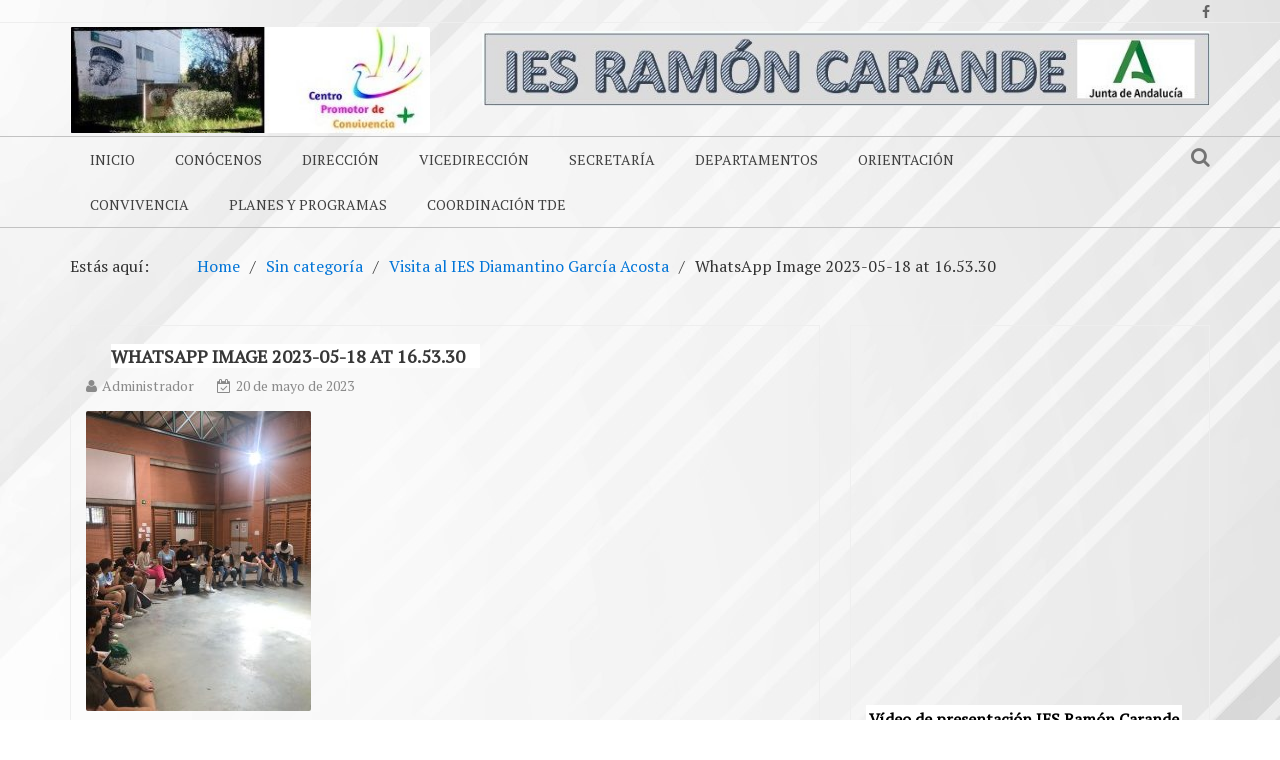

--- FILE ---
content_type: text/html; charset=UTF-8
request_url: http://www.iesramoncarande.com/visita-al-ies-diamantino-garcia-acosta/whatsapp-image-2023-05-18-at-16-53-30/
body_size: 15157
content:
    <!DOCTYPE html> 
    <html dir="ltr" lang="es" prefix="og: https://ogp.me/ns#">
    <head>
        <meta charset="UTF-8">
        <meta name="viewport" content="width=device-width, initial-scale=1">
        <link rel="profile" href="http://gmpg.org/xfn/11">
        <title>WhatsApp Image 2023-05-18 at 16.53.30 | IES RAMÓN CARANDE</title>

		<!-- All in One SEO 4.9.3 - aioseo.com -->
	<meta name="robots" content="max-image-preview:large" />
	<meta name="author" content="Administrador"/>
	<link rel="canonical" href="http://www.iesramoncarande.com/visita-al-ies-diamantino-garcia-acosta/whatsapp-image-2023-05-18-at-16-53-30/" />
	<meta name="generator" content="All in One SEO (AIOSEO) 4.9.3" />
		<meta property="og:locale" content="es_ES" />
		<meta property="og:site_name" content="IES RAMÓN CARANDE |" />
		<meta property="og:type" content="article" />
		<meta property="og:title" content="WhatsApp Image 2023-05-18 at 16.53.30 | IES RAMÓN CARANDE" />
		<meta property="og:url" content="http://www.iesramoncarande.com/visita-al-ies-diamantino-garcia-acosta/whatsapp-image-2023-05-18-at-16-53-30/" />
		<meta property="og:image" content="http://www.iesramoncarande.com/wp-content/uploads/2021/03/cropped-5.jpg" />
		<meta property="article:published_time" content="2023-05-20T10:08:11+00:00" />
		<meta property="article:modified_time" content="2023-05-20T10:08:11+00:00" />
		<meta property="article:publisher" content="https://www.facebook.com/iesramoncarande" />
		<meta name="twitter:card" content="summary" />
		<meta name="twitter:site" content="@ies_ramon" />
		<meta name="twitter:title" content="WhatsApp Image 2023-05-18 at 16.53.30 | IES RAMÓN CARANDE" />
		<meta name="twitter:creator" content="@ies_ramon" />
		<meta name="twitter:image" content="http://www.iesramoncarande.com/wp-content/uploads/2021/03/cropped-5.jpg" />
		<script type="application/ld+json" class="aioseo-schema">
			{"@context":"https:\/\/schema.org","@graph":[{"@type":"BreadcrumbList","@id":"http:\/\/www.iesramoncarande.com\/visita-al-ies-diamantino-garcia-acosta\/whatsapp-image-2023-05-18-at-16-53-30\/#breadcrumblist","itemListElement":[{"@type":"ListItem","@id":"http:\/\/www.iesramoncarande.com#listItem","position":1,"name":"Inicio","item":"http:\/\/www.iesramoncarande.com","nextItem":{"@type":"ListItem","@id":"http:\/\/www.iesramoncarande.com\/visita-al-ies-diamantino-garcia-acosta\/whatsapp-image-2023-05-18-at-16-53-30\/#listItem","name":"WhatsApp Image 2023-05-18 at 16.53.30"}},{"@type":"ListItem","@id":"http:\/\/www.iesramoncarande.com\/visita-al-ies-diamantino-garcia-acosta\/whatsapp-image-2023-05-18-at-16-53-30\/#listItem","position":2,"name":"WhatsApp Image 2023-05-18 at 16.53.30","previousItem":{"@type":"ListItem","@id":"http:\/\/www.iesramoncarande.com#listItem","name":"Inicio"}}]},{"@type":"ItemPage","@id":"http:\/\/www.iesramoncarande.com\/visita-al-ies-diamantino-garcia-acosta\/whatsapp-image-2023-05-18-at-16-53-30\/#itempage","url":"http:\/\/www.iesramoncarande.com\/visita-al-ies-diamantino-garcia-acosta\/whatsapp-image-2023-05-18-at-16-53-30\/","name":"WhatsApp Image 2023-05-18 at 16.53.30 | IES RAM\u00d3N CARANDE","inLanguage":"es-ES","isPartOf":{"@id":"http:\/\/www.iesramoncarande.com\/#website"},"breadcrumb":{"@id":"http:\/\/www.iesramoncarande.com\/visita-al-ies-diamantino-garcia-acosta\/whatsapp-image-2023-05-18-at-16-53-30\/#breadcrumblist"},"author":{"@id":"http:\/\/www.iesramoncarande.com\/author\/miguelsalva\/#author"},"creator":{"@id":"http:\/\/www.iesramoncarande.com\/author\/miguelsalva\/#author"},"datePublished":"2023-05-20T12:08:11+02:00","dateModified":"2023-05-20T12:08:11+02:00"},{"@type":"Organization","@id":"http:\/\/www.iesramoncarande.com\/#organization","name":"IES Ram\u00f3n Carande","url":"http:\/\/www.iesramoncarande.com\/","logo":{"@type":"ImageObject","url":"http:\/\/www.iesramoncarande.com\/wp-content\/uploads\/2021\/03\/cropped-5.jpg","@id":"http:\/\/www.iesramoncarande.com\/visita-al-ies-diamantino-garcia-acosta\/whatsapp-image-2023-05-18-at-16-53-30\/#organizationLogo","width":376,"height":111},"image":{"@id":"http:\/\/www.iesramoncarande.com\/visita-al-ies-diamantino-garcia-acosta\/whatsapp-image-2023-05-18-at-16-53-30\/#organizationLogo"},"sameAs":["https:\/\/twitter.com\/ies_ramon","https:\/\/www.instagram.com\/iesramoncarandesevilla\/"]},{"@type":"Person","@id":"http:\/\/www.iesramoncarande.com\/author\/miguelsalva\/#author","url":"http:\/\/www.iesramoncarande.com\/author\/miguelsalva\/","name":"Administrador","image":{"@type":"ImageObject","@id":"http:\/\/www.iesramoncarande.com\/visita-al-ies-diamantino-garcia-acosta\/whatsapp-image-2023-05-18-at-16-53-30\/#authorImage","url":"https:\/\/secure.gravatar.com\/avatar\/0d57d170f3012965d88bc8361038146ef07d65563b0e5e7dec65c836ce2a9e0a?s=96&d=mm&r=g","width":96,"height":96,"caption":"Administrador"}},{"@type":"WebSite","@id":"http:\/\/www.iesramoncarande.com\/#website","url":"http:\/\/www.iesramoncarande.com\/","name":"IES RAM\u00d3N CARANDE","inLanguage":"es-ES","publisher":{"@id":"http:\/\/www.iesramoncarande.com\/#organization"}}]}
		</script>
		<!-- All in One SEO -->

<link rel='dns-prefetch' href='//www.iesramoncarande.com' />
<link rel='dns-prefetch' href='//fonts.googleapis.com' />
<link rel="alternate" type="application/rss+xml" title="IES RAMÓN CARANDE &raquo; Feed" href="http://www.iesramoncarande.com/feed/" />
<link rel="alternate" title="oEmbed (JSON)" type="application/json+oembed" href="http://www.iesramoncarande.com/wp-json/oembed/1.0/embed?url=http%3A%2F%2Fwww.iesramoncarande.com%2Fvisita-al-ies-diamantino-garcia-acosta%2Fwhatsapp-image-2023-05-18-at-16-53-30%2F" />
<link rel="alternate" title="oEmbed (XML)" type="text/xml+oembed" href="http://www.iesramoncarande.com/wp-json/oembed/1.0/embed?url=http%3A%2F%2Fwww.iesramoncarande.com%2Fvisita-al-ies-diamantino-garcia-acosta%2Fwhatsapp-image-2023-05-18-at-16-53-30%2F&#038;format=xml" />
<style id='wp-img-auto-sizes-contain-inline-css' type='text/css'>
img:is([sizes=auto i],[sizes^="auto," i]){contain-intrinsic-size:3000px 1500px}
/*# sourceURL=wp-img-auto-sizes-contain-inline-css */
</style>
<style id='wp-emoji-styles-inline-css' type='text/css'>

	img.wp-smiley, img.emoji {
		display: inline !important;
		border: none !important;
		box-shadow: none !important;
		height: 1em !important;
		width: 1em !important;
		margin: 0 0.07em !important;
		vertical-align: -0.1em !important;
		background: none !important;
		padding: 0 !important;
	}
/*# sourceURL=wp-emoji-styles-inline-css */
</style>
<style id='wp-block-library-inline-css' type='text/css'>
:root{--wp-block-synced-color:#7a00df;--wp-block-synced-color--rgb:122,0,223;--wp-bound-block-color:var(--wp-block-synced-color);--wp-editor-canvas-background:#ddd;--wp-admin-theme-color:#007cba;--wp-admin-theme-color--rgb:0,124,186;--wp-admin-theme-color-darker-10:#006ba1;--wp-admin-theme-color-darker-10--rgb:0,107,160.5;--wp-admin-theme-color-darker-20:#005a87;--wp-admin-theme-color-darker-20--rgb:0,90,135;--wp-admin-border-width-focus:2px}@media (min-resolution:192dpi){:root{--wp-admin-border-width-focus:1.5px}}.wp-element-button{cursor:pointer}:root .has-very-light-gray-background-color{background-color:#eee}:root .has-very-dark-gray-background-color{background-color:#313131}:root .has-very-light-gray-color{color:#eee}:root .has-very-dark-gray-color{color:#313131}:root .has-vivid-green-cyan-to-vivid-cyan-blue-gradient-background{background:linear-gradient(135deg,#00d084,#0693e3)}:root .has-purple-crush-gradient-background{background:linear-gradient(135deg,#34e2e4,#4721fb 50%,#ab1dfe)}:root .has-hazy-dawn-gradient-background{background:linear-gradient(135deg,#faaca8,#dad0ec)}:root .has-subdued-olive-gradient-background{background:linear-gradient(135deg,#fafae1,#67a671)}:root .has-atomic-cream-gradient-background{background:linear-gradient(135deg,#fdd79a,#004a59)}:root .has-nightshade-gradient-background{background:linear-gradient(135deg,#330968,#31cdcf)}:root .has-midnight-gradient-background{background:linear-gradient(135deg,#020381,#2874fc)}:root{--wp--preset--font-size--normal:16px;--wp--preset--font-size--huge:42px}.has-regular-font-size{font-size:1em}.has-larger-font-size{font-size:2.625em}.has-normal-font-size{font-size:var(--wp--preset--font-size--normal)}.has-huge-font-size{font-size:var(--wp--preset--font-size--huge)}.has-text-align-center{text-align:center}.has-text-align-left{text-align:left}.has-text-align-right{text-align:right}.has-fit-text{white-space:nowrap!important}#end-resizable-editor-section{display:none}.aligncenter{clear:both}.items-justified-left{justify-content:flex-start}.items-justified-center{justify-content:center}.items-justified-right{justify-content:flex-end}.items-justified-space-between{justify-content:space-between}.screen-reader-text{border:0;clip-path:inset(50%);height:1px;margin:-1px;overflow:hidden;padding:0;position:absolute;width:1px;word-wrap:normal!important}.screen-reader-text:focus{background-color:#ddd;clip-path:none;color:#444;display:block;font-size:1em;height:auto;left:5px;line-height:normal;padding:15px 23px 14px;text-decoration:none;top:5px;width:auto;z-index:100000}html :where(.has-border-color){border-style:solid}html :where([style*=border-top-color]){border-top-style:solid}html :where([style*=border-right-color]){border-right-style:solid}html :where([style*=border-bottom-color]){border-bottom-style:solid}html :where([style*=border-left-color]){border-left-style:solid}html :where([style*=border-width]){border-style:solid}html :where([style*=border-top-width]){border-top-style:solid}html :where([style*=border-right-width]){border-right-style:solid}html :where([style*=border-bottom-width]){border-bottom-style:solid}html :where([style*=border-left-width]){border-left-style:solid}html :where(img[class*=wp-image-]){height:auto;max-width:100%}:where(figure){margin:0 0 1em}html :where(.is-position-sticky){--wp-admin--admin-bar--position-offset:var(--wp-admin--admin-bar--height,0px)}@media screen and (max-width:600px){html :where(.is-position-sticky){--wp-admin--admin-bar--position-offset:0px}}

/*# sourceURL=wp-block-library-inline-css */
</style><style id='wp-block-embed-inline-css' type='text/css'>
.wp-block-embed.alignleft,.wp-block-embed.alignright,.wp-block[data-align=left]>[data-type="core/embed"],.wp-block[data-align=right]>[data-type="core/embed"]{max-width:360px;width:100%}.wp-block-embed.alignleft .wp-block-embed__wrapper,.wp-block-embed.alignright .wp-block-embed__wrapper,.wp-block[data-align=left]>[data-type="core/embed"] .wp-block-embed__wrapper,.wp-block[data-align=right]>[data-type="core/embed"] .wp-block-embed__wrapper{min-width:280px}.wp-block-cover .wp-block-embed{min-height:240px;min-width:320px}.wp-block-embed{overflow-wrap:break-word}.wp-block-embed :where(figcaption){margin-bottom:1em;margin-top:.5em}.wp-block-embed iframe{max-width:100%}.wp-block-embed__wrapper{position:relative}.wp-embed-responsive .wp-has-aspect-ratio .wp-block-embed__wrapper:before{content:"";display:block;padding-top:50%}.wp-embed-responsive .wp-has-aspect-ratio iframe{bottom:0;height:100%;left:0;position:absolute;right:0;top:0;width:100%}.wp-embed-responsive .wp-embed-aspect-21-9 .wp-block-embed__wrapper:before{padding-top:42.85%}.wp-embed-responsive .wp-embed-aspect-18-9 .wp-block-embed__wrapper:before{padding-top:50%}.wp-embed-responsive .wp-embed-aspect-16-9 .wp-block-embed__wrapper:before{padding-top:56.25%}.wp-embed-responsive .wp-embed-aspect-4-3 .wp-block-embed__wrapper:before{padding-top:75%}.wp-embed-responsive .wp-embed-aspect-1-1 .wp-block-embed__wrapper:before{padding-top:100%}.wp-embed-responsive .wp-embed-aspect-9-16 .wp-block-embed__wrapper:before{padding-top:177.77%}.wp-embed-responsive .wp-embed-aspect-1-2 .wp-block-embed__wrapper:before{padding-top:200%}
/*# sourceURL=http://www.iesramoncarande.com/wp-includes/blocks/embed/style.min.css */
</style>
<style id='global-styles-inline-css' type='text/css'>
:root{--wp--preset--aspect-ratio--square: 1;--wp--preset--aspect-ratio--4-3: 4/3;--wp--preset--aspect-ratio--3-4: 3/4;--wp--preset--aspect-ratio--3-2: 3/2;--wp--preset--aspect-ratio--2-3: 2/3;--wp--preset--aspect-ratio--16-9: 16/9;--wp--preset--aspect-ratio--9-16: 9/16;--wp--preset--color--black: #000000;--wp--preset--color--cyan-bluish-gray: #abb8c3;--wp--preset--color--white: #ffffff;--wp--preset--color--pale-pink: #f78da7;--wp--preset--color--vivid-red: #cf2e2e;--wp--preset--color--luminous-vivid-orange: #ff6900;--wp--preset--color--luminous-vivid-amber: #fcb900;--wp--preset--color--light-green-cyan: #7bdcb5;--wp--preset--color--vivid-green-cyan: #00d084;--wp--preset--color--pale-cyan-blue: #8ed1fc;--wp--preset--color--vivid-cyan-blue: #0693e3;--wp--preset--color--vivid-purple: #9b51e0;--wp--preset--gradient--vivid-cyan-blue-to-vivid-purple: linear-gradient(135deg,rgb(6,147,227) 0%,rgb(155,81,224) 100%);--wp--preset--gradient--light-green-cyan-to-vivid-green-cyan: linear-gradient(135deg,rgb(122,220,180) 0%,rgb(0,208,130) 100%);--wp--preset--gradient--luminous-vivid-amber-to-luminous-vivid-orange: linear-gradient(135deg,rgb(252,185,0) 0%,rgb(255,105,0) 100%);--wp--preset--gradient--luminous-vivid-orange-to-vivid-red: linear-gradient(135deg,rgb(255,105,0) 0%,rgb(207,46,46) 100%);--wp--preset--gradient--very-light-gray-to-cyan-bluish-gray: linear-gradient(135deg,rgb(238,238,238) 0%,rgb(169,184,195) 100%);--wp--preset--gradient--cool-to-warm-spectrum: linear-gradient(135deg,rgb(74,234,220) 0%,rgb(151,120,209) 20%,rgb(207,42,186) 40%,rgb(238,44,130) 60%,rgb(251,105,98) 80%,rgb(254,248,76) 100%);--wp--preset--gradient--blush-light-purple: linear-gradient(135deg,rgb(255,206,236) 0%,rgb(152,150,240) 100%);--wp--preset--gradient--blush-bordeaux: linear-gradient(135deg,rgb(254,205,165) 0%,rgb(254,45,45) 50%,rgb(107,0,62) 100%);--wp--preset--gradient--luminous-dusk: linear-gradient(135deg,rgb(255,203,112) 0%,rgb(199,81,192) 50%,rgb(65,88,208) 100%);--wp--preset--gradient--pale-ocean: linear-gradient(135deg,rgb(255,245,203) 0%,rgb(182,227,212) 50%,rgb(51,167,181) 100%);--wp--preset--gradient--electric-grass: linear-gradient(135deg,rgb(202,248,128) 0%,rgb(113,206,126) 100%);--wp--preset--gradient--midnight: linear-gradient(135deg,rgb(2,3,129) 0%,rgb(40,116,252) 100%);--wp--preset--font-size--small: 13px;--wp--preset--font-size--medium: 20px;--wp--preset--font-size--large: 36px;--wp--preset--font-size--x-large: 42px;--wp--preset--spacing--20: 0.44rem;--wp--preset--spacing--30: 0.67rem;--wp--preset--spacing--40: 1rem;--wp--preset--spacing--50: 1.5rem;--wp--preset--spacing--60: 2.25rem;--wp--preset--spacing--70: 3.38rem;--wp--preset--spacing--80: 5.06rem;--wp--preset--shadow--natural: 6px 6px 9px rgba(0, 0, 0, 0.2);--wp--preset--shadow--deep: 12px 12px 50px rgba(0, 0, 0, 0.4);--wp--preset--shadow--sharp: 6px 6px 0px rgba(0, 0, 0, 0.2);--wp--preset--shadow--outlined: 6px 6px 0px -3px rgb(255, 255, 255), 6px 6px rgb(0, 0, 0);--wp--preset--shadow--crisp: 6px 6px 0px rgb(0, 0, 0);}:where(.is-layout-flex){gap: 0.5em;}:where(.is-layout-grid){gap: 0.5em;}body .is-layout-flex{display: flex;}.is-layout-flex{flex-wrap: wrap;align-items: center;}.is-layout-flex > :is(*, div){margin: 0;}body .is-layout-grid{display: grid;}.is-layout-grid > :is(*, div){margin: 0;}:where(.wp-block-columns.is-layout-flex){gap: 2em;}:where(.wp-block-columns.is-layout-grid){gap: 2em;}:where(.wp-block-post-template.is-layout-flex){gap: 1.25em;}:where(.wp-block-post-template.is-layout-grid){gap: 1.25em;}.has-black-color{color: var(--wp--preset--color--black) !important;}.has-cyan-bluish-gray-color{color: var(--wp--preset--color--cyan-bluish-gray) !important;}.has-white-color{color: var(--wp--preset--color--white) !important;}.has-pale-pink-color{color: var(--wp--preset--color--pale-pink) !important;}.has-vivid-red-color{color: var(--wp--preset--color--vivid-red) !important;}.has-luminous-vivid-orange-color{color: var(--wp--preset--color--luminous-vivid-orange) !important;}.has-luminous-vivid-amber-color{color: var(--wp--preset--color--luminous-vivid-amber) !important;}.has-light-green-cyan-color{color: var(--wp--preset--color--light-green-cyan) !important;}.has-vivid-green-cyan-color{color: var(--wp--preset--color--vivid-green-cyan) !important;}.has-pale-cyan-blue-color{color: var(--wp--preset--color--pale-cyan-blue) !important;}.has-vivid-cyan-blue-color{color: var(--wp--preset--color--vivid-cyan-blue) !important;}.has-vivid-purple-color{color: var(--wp--preset--color--vivid-purple) !important;}.has-black-background-color{background-color: var(--wp--preset--color--black) !important;}.has-cyan-bluish-gray-background-color{background-color: var(--wp--preset--color--cyan-bluish-gray) !important;}.has-white-background-color{background-color: var(--wp--preset--color--white) !important;}.has-pale-pink-background-color{background-color: var(--wp--preset--color--pale-pink) !important;}.has-vivid-red-background-color{background-color: var(--wp--preset--color--vivid-red) !important;}.has-luminous-vivid-orange-background-color{background-color: var(--wp--preset--color--luminous-vivid-orange) !important;}.has-luminous-vivid-amber-background-color{background-color: var(--wp--preset--color--luminous-vivid-amber) !important;}.has-light-green-cyan-background-color{background-color: var(--wp--preset--color--light-green-cyan) !important;}.has-vivid-green-cyan-background-color{background-color: var(--wp--preset--color--vivid-green-cyan) !important;}.has-pale-cyan-blue-background-color{background-color: var(--wp--preset--color--pale-cyan-blue) !important;}.has-vivid-cyan-blue-background-color{background-color: var(--wp--preset--color--vivid-cyan-blue) !important;}.has-vivid-purple-background-color{background-color: var(--wp--preset--color--vivid-purple) !important;}.has-black-border-color{border-color: var(--wp--preset--color--black) !important;}.has-cyan-bluish-gray-border-color{border-color: var(--wp--preset--color--cyan-bluish-gray) !important;}.has-white-border-color{border-color: var(--wp--preset--color--white) !important;}.has-pale-pink-border-color{border-color: var(--wp--preset--color--pale-pink) !important;}.has-vivid-red-border-color{border-color: var(--wp--preset--color--vivid-red) !important;}.has-luminous-vivid-orange-border-color{border-color: var(--wp--preset--color--luminous-vivid-orange) !important;}.has-luminous-vivid-amber-border-color{border-color: var(--wp--preset--color--luminous-vivid-amber) !important;}.has-light-green-cyan-border-color{border-color: var(--wp--preset--color--light-green-cyan) !important;}.has-vivid-green-cyan-border-color{border-color: var(--wp--preset--color--vivid-green-cyan) !important;}.has-pale-cyan-blue-border-color{border-color: var(--wp--preset--color--pale-cyan-blue) !important;}.has-vivid-cyan-blue-border-color{border-color: var(--wp--preset--color--vivid-cyan-blue) !important;}.has-vivid-purple-border-color{border-color: var(--wp--preset--color--vivid-purple) !important;}.has-vivid-cyan-blue-to-vivid-purple-gradient-background{background: var(--wp--preset--gradient--vivid-cyan-blue-to-vivid-purple) !important;}.has-light-green-cyan-to-vivid-green-cyan-gradient-background{background: var(--wp--preset--gradient--light-green-cyan-to-vivid-green-cyan) !important;}.has-luminous-vivid-amber-to-luminous-vivid-orange-gradient-background{background: var(--wp--preset--gradient--luminous-vivid-amber-to-luminous-vivid-orange) !important;}.has-luminous-vivid-orange-to-vivid-red-gradient-background{background: var(--wp--preset--gradient--luminous-vivid-orange-to-vivid-red) !important;}.has-very-light-gray-to-cyan-bluish-gray-gradient-background{background: var(--wp--preset--gradient--very-light-gray-to-cyan-bluish-gray) !important;}.has-cool-to-warm-spectrum-gradient-background{background: var(--wp--preset--gradient--cool-to-warm-spectrum) !important;}.has-blush-light-purple-gradient-background{background: var(--wp--preset--gradient--blush-light-purple) !important;}.has-blush-bordeaux-gradient-background{background: var(--wp--preset--gradient--blush-bordeaux) !important;}.has-luminous-dusk-gradient-background{background: var(--wp--preset--gradient--luminous-dusk) !important;}.has-pale-ocean-gradient-background{background: var(--wp--preset--gradient--pale-ocean) !important;}.has-electric-grass-gradient-background{background: var(--wp--preset--gradient--electric-grass) !important;}.has-midnight-gradient-background{background: var(--wp--preset--gradient--midnight) !important;}.has-small-font-size{font-size: var(--wp--preset--font-size--small) !important;}.has-medium-font-size{font-size: var(--wp--preset--font-size--medium) !important;}.has-large-font-size{font-size: var(--wp--preset--font-size--large) !important;}.has-x-large-font-size{font-size: var(--wp--preset--font-size--x-large) !important;}
/*# sourceURL=global-styles-inline-css */
</style>

<style id='classic-theme-styles-inline-css' type='text/css'>
/*! This file is auto-generated */
.wp-block-button__link{color:#fff;background-color:#32373c;border-radius:9999px;box-shadow:none;text-decoration:none;padding:calc(.667em + 2px) calc(1.333em + 2px);font-size:1.125em}.wp-block-file__button{background:#32373c;color:#fff;text-decoration:none}
/*# sourceURL=/wp-includes/css/classic-themes.min.css */
</style>
<link rel='stylesheet' id='dashicons-css' href='http://www.iesramoncarande.com/wp-includes/css/dashicons.min.css?ver=6.9' type='text/css' media='all' />
<link rel='stylesheet' id='everest-forms-general-css' href='http://www.iesramoncarande.com/wp-content/plugins/everest-forms/assets/css/everest-forms.css?ver=3.4.1' type='text/css' media='all' />
<link rel='stylesheet' id='jquery-intl-tel-input-css' href='http://www.iesramoncarande.com/wp-content/plugins/everest-forms/assets/css/intlTelInput.css?ver=3.4.1' type='text/css' media='all' />
<link rel='stylesheet' id='newspaper-magazine-style-css' href='http://www.iesramoncarande.com/wp-content/themes/newspaper-magazine/style.css?ver=6.9' type='text/css' media='all' />
<link rel='stylesheet' id='bootstrap-css' href='http://www.iesramoncarande.com/wp-content/themes/newspaper-magazine/assets/css/bootstrap.css?ver=6.9' type='text/css' media='all' />
<link rel='stylesheet' id='animate-css' href='http://www.iesramoncarande.com/wp-content/themes/newspaper-magazine/assets/css/animate.css?ver=6.9' type='text/css' media='all' />
<link rel='stylesheet' id='font-awesome-css' href='http://www.iesramoncarande.com/wp-content/themes/newspaper-magazine/assets/css/font-awesome.css?ver=6.9' type='text/css' media='all' />
<link rel='stylesheet' id='mdb-css' href='http://www.iesramoncarande.com/wp-content/themes/newspaper-magazine/assets/css/mdb.css?ver=6.9' type='text/css' media='all' />
<link rel='stylesheet' id='owl-carousel-style-css' href='http://www.iesramoncarande.com/wp-content/themes/newspaper-magazine/assets/css/owl.carousel.css?ver=6.9' type='text/css' media='all' />
<link rel='stylesheet' id='owl-theme-css' href='http://www.iesramoncarande.com/wp-content/themes/newspaper-magazine/assets/css/owl.theme.css?ver=6.9' type='text/css' media='all' />
<link rel='stylesheet' id='pt-serif-css' href='https://fonts.googleapis.com/css?family=PT+Serif&#038;ver=6.9' type='text/css' media='all' />
<link rel='stylesheet' id='newspaper-magazine-main-css' href='http://www.iesramoncarande.com/wp-content/themes/newspaper-magazine/assets/css/main.css?ver=6.9' type='text/css' media='all' />
<link rel='stylesheet' id='newspaper-magazine-media-css' href='http://www.iesramoncarande.com/wp-content/themes/newspaper-magazine/assets/css/media.css?ver=6.9' type='text/css' media='all' />
<script type="text/javascript" src="http://www.iesramoncarande.com/wp-includes/js/jquery/jquery.min.js?ver=3.7.1" id="jquery-core-js"></script>
<script type="text/javascript" src="http://www.iesramoncarande.com/wp-includes/js/jquery/jquery-migrate.min.js?ver=3.4.1" id="jquery-migrate-js"></script>
<link rel="https://api.w.org/" href="http://www.iesramoncarande.com/wp-json/" /><link rel="alternate" title="JSON" type="application/json" href="http://www.iesramoncarande.com/wp-json/wp/v2/media/6236" /><link rel="EditURI" type="application/rsd+xml" title="RSD" href="http://www.iesramoncarande.com/xmlrpc.php?rsd" />
<meta name="generator" content="WordPress 6.9" />
<meta name="generator" content="Everest Forms 3.4.1" />
<link rel='shortlink' href='http://www.iesramoncarande.com/?p=6236' />
<!-- Analytics by WP Statistics - https://wp-statistics.com -->
	<style type="text/css">
			.site-title a,
		.site-description {
			color: #0a0a0a;
		}
		</style>
	<style type="text/css" id="custom-background-css">
body.custom-background { background-image: url("http://www.iesramoncarande.com/wp-content/uploads/2018/11/1-1.jpg"); background-position: left top; background-size: auto; background-repeat: repeat; background-attachment: scroll; }
</style>
	<link rel="icon" href="http://www.iesramoncarande.com/wp-content/uploads/2018/09/cropped-14-32x32.jpg" sizes="32x32" />
<link rel="icon" href="http://www.iesramoncarande.com/wp-content/uploads/2018/09/cropped-14-192x192.jpg" sizes="192x192" />
<link rel="apple-touch-icon" href="http://www.iesramoncarande.com/wp-content/uploads/2018/09/cropped-14-180x180.jpg" />
<meta name="msapplication-TileImage" content="http://www.iesramoncarande.com/wp-content/uploads/2018/09/cropped-14-270x270.jpg" />
    </head>
<body class="attachment wp-singular attachment-template-default single single-attachment postid-6236 attachmentid-6236 attachment-jpeg custom-background wp-custom-logo wp-theme-newspaper-magazine everest-forms-no-js group-blog">
	<!-- Start  Header Section -->
                <header>
                   <!-- Start Top Header Section -->
          <div class="top_header headerbackground clearfix">   <!-- class headerbackground is used for Background for top header and menu -->
            <div class="container">
              <div class="row">
                        <div class="col-xs-12 col-sm-8 col-md-9">
            <div class="header_link">
                            </div>
        </div>
                            <div class="col-xs-12 col-sm-4 col-md-3">
            <div class="top_sociallink pull-right">
                <ul>
                                            <li><a href="https://www.facebook.com/iesramoncarande/?ref=aymt_homepage_panel" target="_blank"><i class="fa fa-facebook" aria-hidden="true"></i></a></li>
                    
                    
                                            
                    
                    
                                    </ul>
            </div>
        </div>
                  
              </div>
            </div>
          </div>
          <!-- End Top Header Section -->
          <!-- Start Middle Header Section -->
          <div class="middle_header">
              <div class="container">
                  <div class="row clearfix">
                            <div class="col-sm-4 col-sm-offset-0">
            <div class="logo">
                <a href="http://www.iesramoncarande.com/" class="custom-logo-link" rel="home"><img width="376" height="111" src="http://www.iesramoncarande.com/wp-content/uploads/2021/03/cropped-5.jpg" class="custom-logo" alt="IES RAMÓN CARANDE" decoding="async" srcset="http://www.iesramoncarande.com/wp-content/uploads/2021/03/cropped-5.jpg 376w, http://www.iesramoncarande.com/wp-content/uploads/2021/03/cropped-5-300x89.jpg 300w" sizes="(max-width: 376px) 100vw, 376px" /></a>            </div>
        </div>
    
                            <div class="col-xs-12 col-sm-8">
            <div class="top_add pull-right">
                <img width="850" height="88" src="http://www.iesramoncarande.com/wp-content/uploads/2021/05/Logo2-3-e1622401345361.jpg" class="image wp-image-4863  attachment-full size-full" alt="" style="max-width: 100%; height: auto;" decoding="async" fetchpriority="high" />            </div>
        </div>
                        
                  </div>
              </div>
          </div>
          <!-- End Middle Header Section -->

          <!-- Start Menu Section -->

              <div class="menu_search headerbackground">
                <div class="container">
                  <div class="row">
                            <div class="col-xs-12 col-sm-11">
            <div class="menu clearfix">
                <div class="nav-wrapper"> 
                    <!-- for toogle menu -->
                    <div class="visible-xs visible-sm  clearfix"><span id="showbutton" class="clearfix"><img class="img-responsive grow" src="http://www.iesramoncarande.com/wp-content/themes/newspaper-magazine/assets/images/button.png" alt=""/></span></div>
                    <div class=""></div>
                                          
                    <nav class="col-md-12 im-hiding">
                        <div class="clearfix">
                                                <ul id="menu-menu-principal" class="main-nav"><li id="menu-item-19" class="menu-item menu-item-type-custom menu-item-object-custom menu-item-home menu-item-19"><a href="http://www.iesramoncarande.com">Inicio</a></li>
<li id="menu-item-57" class="menu-item menu-item-type-post_type menu-item-object-page menu-item-has-children menu-item-57"><a href="http://www.iesramoncarande.com/nuestro-instituto/">Conócenos</a>
<ul class="sub-menu">
	<li id="menu-item-52" class="menu-item menu-item-type-post_type menu-item-object-page menu-item-52"><a href="http://www.iesramoncarande.com/don-ramon-carande/">Don Ramón Carande</a></li>
	<li id="menu-item-53" class="menu-item menu-item-type-post_type menu-item-object-page menu-item-53"><a href="http://www.iesramoncarande.com/contacto-y-localizacion/">Contacto y localización</a></li>
	<li id="menu-item-60" class="menu-item menu-item-type-post_type menu-item-object-page menu-item-60"><a href="http://www.iesramoncarande.com/equipo-directivo/">Equipo Directivo</a></li>
	<li id="menu-item-63" class="menu-item menu-item-type-post_type menu-item-object-page menu-item-63"><a href="http://www.iesramoncarande.com/claustro/">Claustro</a></li>
	<li id="menu-item-70" class="menu-item menu-item-type-post_type menu-item-object-page menu-item-70"><a href="http://www.iesramoncarande.com/oferta-educativa/">Oferta Educativa</a></li>
</ul>
</li>
<li id="menu-item-98" class="menu-item menu-item-type-post_type menu-item-object-page menu-item-98"><a href="http://www.iesramoncarande.com/direccion/">Dirección</a></li>
<li id="menu-item-106" class="menu-item menu-item-type-post_type menu-item-object-page menu-item-has-children menu-item-106"><a href="http://www.iesramoncarande.com/vicedireccion/">Vicedirección</a>
<ul class="sub-menu">
	<li id="menu-item-285" class="menu-item menu-item-type-post_type menu-item-object-page menu-item-285"><a href="http://www.iesramoncarande.com/enlaces-de-interes/">Enlaces de Interés</a></li>
</ul>
</li>
<li id="menu-item-4557" class="menu-item menu-item-type-post_type menu-item-object-page menu-item-4557"><a href="http://www.iesramoncarande.com/secretaria/">Secretaría</a></li>
<li id="menu-item-5210" class="menu-item menu-item-type-post_type menu-item-object-page menu-item-has-children menu-item-5210"><a href="http://www.iesramoncarande.com/departamentos/">DEPARTAMENTOS</a>
<ul class="sub-menu">
	<li id="menu-item-4537" class="menu-item menu-item-type-post_type menu-item-object-page menu-item-4537"><a href="http://www.iesramoncarande.com/entradas-por-departamento/">PUBLICACIONES DPTOS.</a></li>
</ul>
</li>
<li id="menu-item-1024" class="menu-item menu-item-type-post_type menu-item-object-page menu-item-1024"><a href="http://www.iesramoncarande.com/orientacion/">ORIENTACIÓN</a></li>
<li id="menu-item-5933" class="menu-item menu-item-type-custom menu-item-object-custom menu-item-5933"><a href="https://sites.google.com/view/tratandonos-bien-en-el-carande/inicio">CONVIVENCIA</a></li>
<li id="menu-item-1595" class="menu-item menu-item-type-post_type menu-item-object-page menu-item-has-children menu-item-1595"><a href="http://www.iesramoncarande.com/fpgs/">PLANES Y PROGRAMAS</a>
<ul class="sub-menu">
	<li id="menu-item-331" class="menu-item menu-item-type-post_type menu-item-object-page menu-item-has-children menu-item-331"><a href="http://www.iesramoncarande.com/plc/">PLC-ComunicA</a>
	<ul class="sub-menu">
		<li id="menu-item-719" class="menu-item menu-item-type-post_type menu-item-object-page menu-item-719"><a href="http://www.iesramoncarande.com/plc/proyectos/">PROYECTOS</a></li>
	</ul>
</li>
	<li id="menu-item-4234" class="menu-item menu-item-type-post_type menu-item-object-page menu-item-4234"><a href="http://www.iesramoncarande.com/escuela-espacio-de-paz/">ESCUELA ESPACIO DE PAZ</a></li>
	<li id="menu-item-5793" class="menu-item menu-item-type-custom menu-item-object-custom menu-item-5793"><a href="https://www.ivoox.com/podcast-radiocarande_sq_f1828534_1.html">RADIO CARANDE</a></li>
</ul>
</li>
<li id="menu-item-5922" class="menu-item menu-item-type-custom menu-item-object-custom menu-item-5922"><a href="https://sites.google.com/iesramoncarande.com/coordinacion-tde/inicio">COORDINACIÓN TDE</a></li>
</ul>                                                </div>    
                    </nav><!-- / main nav -->
                </div>
            </div>
        </div>
                                            <div class="col-xs-12 col-sm-1 hidden-xs">
                <div class="expSearchBox">
                    <a id="button" href="#"><i class="fa fa-search" aria-hidden="true"></i></a>
                    <div id="item">
                        <div class="search_page">
                            <div class="search-page-search-wrap">
                                <form method="get" id="searchform" class="td-search-form-widget" action="http://www.iesramoncarande.com/" >
    <div role="search">
	    <input type="text" value="" name="s" id="s" class="td-widget-search-input" />
	    <input type="submit" id="searchsubmit" value="Buscar" class="wpb_button wpb_btn-inverse btn" />
    </div>
    </form>                                     
                            </div>
                        </div>
                    </div>
                </div>
            </div>
                                
                  </div>
                </div>
              </div>

          <!-- End Menu Section -->
          <!-- Start Treanding  News Section -->
          
          <!-- End Treanding News Section -->

          
          
        </header>

      <!-- End  Header Section -->
	<!-- inner page start -->
	<section class="innerpage">
		<div class="container">
			<div class="row">
				<!-- Start inner page title -->
				<div class="col-md-12 hidden-xs">
					<div class="innerpagetitle">
						<nav role="navigation" aria-label="Breadcrumbs" class="breadcrumb-trail breadcrumbs" itemprop="breadcrumb"><h2 class="trail-browse">Estás aquí:</h2><ul class="trail-items" itemscope itemtype="http://schema.org/BreadcrumbList"><meta name="numberOfItems" content="4" /><meta name="itemListOrder" content="Ascending" /><li itemprop="itemListElement" itemscope itemtype="http://schema.org/ListItem" class="trail-item trail-begin"><a href="http://www.iesramoncarande.com/" rel="home" itemprop="item"><span itemprop="name">Home</span></a><meta itemprop="position" content="1" /></li><li itemprop="itemListElement" itemscope itemtype="http://schema.org/ListItem" class="trail-item"><a href="http://www.iesramoncarande.com/category/sin-categoria/" itemprop="item"><span itemprop="name">Sin categoría</span></a><meta itemprop="position" content="2" /></li><li itemprop="itemListElement" itemscope itemtype="http://schema.org/ListItem" class="trail-item"><a href="http://www.iesramoncarande.com/visita-al-ies-diamantino-garcia-acosta/" itemprop="item"><span itemprop="name">Visita al IES Diamantino García Acosta</span></a><meta itemprop="position" content="3" /></li><li itemprop="itemListElement" itemscope itemtype="http://schema.org/ListItem" class="trail-item trail-end"><span itemprop="item"><span itemprop="name">WhatsApp Image 2023-05-18 at 16.53.30</span></span><meta itemprop="position" content="4" /></li></ul></nav>	
					</div>
				</div>
				<!-- Start inner page News Section -->
				<div class="col-md-12">
					<div class="row innerpagenews">
										        <!-- Left Sidebar -->
				        						<!-- Start inner page News left Section -->
						<div class="col-md-8">
							<div class="innerpage_left">
								<div class="single_cat_news single_post_detail">
								<article>
    <div class="innerpage_news_title">
        <h4 class="news_title">
            <a href="http://www.iesramoncarande.com/visita-al-ies-diamantino-garcia-acosta/whatsapp-image-2023-05-18-at-16-53-30/"><span>WhatsApp Image 2023-05-18 at 16.53.30</span></a>
        </h4>
    </div>
    <div class="author_time news_author">
        <span class="author_img"><i class="fa fa-user" aria-hidden="true"></i><a
                    href="http://www.iesramoncarande.com/author/miguelsalva/"
                    alt="">Administrador</a></span>
        <span class="publish_date"><i class="fa fa-calendar-check-o"
                                      aria-hidden="true"></i>20 de mayo de 2023</span>
    </div>
	    <div class="nm-content nm-content-single">
	<p class="attachment"><a href='http://www.iesramoncarande.com/wp-content/uploads/2023/05/WhatsApp-Image-2023-05-18-at-16.53.30.jpeg'><img decoding="async" width="225" height="300" src="http://www.iesramoncarande.com/wp-content/uploads/2023/05/WhatsApp-Image-2023-05-18-at-16.53.30-225x300.jpeg" class="attachment-medium size-medium" alt="" srcset="http://www.iesramoncarande.com/wp-content/uploads/2023/05/WhatsApp-Image-2023-05-18-at-16.53.30-225x300.jpeg 225w, http://www.iesramoncarande.com/wp-content/uploads/2023/05/WhatsApp-Image-2023-05-18-at-16.53.30-768x1024.jpeg 768w, http://www.iesramoncarande.com/wp-content/uploads/2023/05/WhatsApp-Image-2023-05-18-at-16.53.30-1152x1536.jpeg 1152w, http://www.iesramoncarande.com/wp-content/uploads/2023/05/WhatsApp-Image-2023-05-18-at-16.53.30.jpeg 1536w" sizes="(max-width: 225px) 100vw, 225px" /></a></p>
    </div>

    </article>
	<nav class="navigation post-navigation" aria-label="Entradas">
		<h2 class="screen-reader-text">Navegación de entradas</h2>
		<div class="nav-links"><div class="nav-previous"><a href="http://www.iesramoncarande.com/visita-al-ies-diamantino-garcia-acosta/" rel="prev">Visita al IES Diamantino García Acosta</a></div></div>
	</nav>								</div>
							</div>
						</div>
						<!-- Right Sidebar -->
				        <!-- Begining of Sidebar -->
<div class="col-xs-12 col-sm-12 col-md-4">
	<div class="right_news sidebar clearfix">
		<div class="col-md-12 widget-container"><div class="row"><div class="widget block-14 widget_block">
<figure class="wp-block-embed is-type-video is-provider-youtube wp-block-embed-youtube wp-embed-aspect-16-9 wp-has-aspect-ratio"><div class="wp-block-embed__wrapper">
<iframe loading="lazy" title="Vídeo de presentación del IES Ramón Carande" width="640" height="360" src="https://www.youtube.com/embed/Gh6mwkuipAU?feature=oembed" frameborder="0" allow="accelerometer; autoplay; clipboard-write; encrypted-media; gyroscope; picture-in-picture; web-share" referrerpolicy="strict-origin-when-cross-origin" allowfullscreen></iframe>
</div><figcaption class="wp-element-caption"><strong><mark style="background-color:#ffffff" class="has-inline-color">Vídeo de presentación IES Ramón Carande</mark></strong></figcaption></figure>
</div></div></div><div class="widget_text col-md-12 widget-container"><div class="widget_text row"><div class="widget_text widget custom_html-5 widget_custom_html"><h4 class="news_title"><a><span>¡Presentación IES Ramón Carande!</span></a></h4><div class="textwidget custom-html-widget"><div style="width: 100%;"><div style="position: relative; padding-bottom: 56.25%; padding-top: 0; height: 0;"><iframe frameborder="0" width="1200" height="675" style="position: absolute; top: 0; left: 0; width: 100%; height: 100%;" src="https://view.genial.ly/6047be4095147b0db1ebf8d3" type="text/html" allowscriptaccess="always" allowfullscreen="true" scrolling="yes" allownetworking="all"></iframe> </div> </div></div></div></div></div><div class="col-md-12 widget-container"><div class="row"><div class="widget media_image-26 widget_media_image"><h4 class="news_title"><a><span>PUNTO DE RECOGIDA DE DOCUMENTOS EN PASEN</span></a></h4><a href="https://seneca.juntadeandalucia.es/seneca/puntoderecogida/index.html"><img width="300" height="111" src="http://www.iesramoncarande.com/wp-content/uploads/2021/06/pasen-300x111.jpg" class="image wp-image-4922  attachment-medium size-medium" alt="" style="max-width: 100%; height: auto;" decoding="async" loading="lazy" srcset="http://www.iesramoncarande.com/wp-content/uploads/2021/06/pasen-300x111.jpg 300w, http://www.iesramoncarande.com/wp-content/uploads/2021/06/pasen-768x285.jpg 768w, http://www.iesramoncarande.com/wp-content/uploads/2021/06/pasen.jpg 830w" sizes="auto, (max-width: 300px) 100vw, 300px" /></a></div></div></div><div class="col-md-12 widget-container"><div class="row"><div class="widget media_image-23 widget_media_image"><h4 class="news_title"><a><span>ENLACE A LA SECRETARÍA VIRTUAL JUNTA DE ANDALUCÍA</span></a></h4><a href="https://www.juntadeandalucia.es/educacion/secretariavirtual/" target="_blank"><img width="200" height="133" src="http://www.iesramoncarande.com/wp-content/uploads/2021/03/4-e1622720656503.png" class="image wp-image-4544  attachment-200x133 size-200x133" alt="" style="max-width: 100%; height: auto;" title="ENLACE A LA SECRETARÍA VIRTUAL JUNTA DE ANDALUCÍA" decoding="async" loading="lazy" /></a></div></div></div><div class="col-md-12 widget-container"><div class="row"><div class="widget media_image-24 widget_media_image"><h4 class="news_title"><a><span>SÉNECA</span></a></h4><a href="https://www.juntadeandalucia.es/educacion/senecav2/seneca/jsp/portal/"><img width="300" height="95" src="http://www.iesramoncarande.com/wp-content/uploads/2021/03/1-1-300x95.png" class="image wp-image-4515  attachment-medium size-medium" alt="" style="max-width: 100%; height: auto;" decoding="async" loading="lazy" srcset="http://www.iesramoncarande.com/wp-content/uploads/2021/03/1-1-300x95.png 300w, http://www.iesramoncarande.com/wp-content/uploads/2021/03/1-1.png 558w" sizes="auto, (max-width: 300px) 100vw, 300px" /></a></div></div></div><div class="col-md-12 widget-container"><div class="row"><div class="widget media_image-20 widget_media_image"><h4 class="news_title"><a><span>Google Classroom</span></a></h4><a href="https://accounts.google.com/ServiceLogin/signinchooser?service=classroom&#038;passive=1209600&#038;continue=https%3A%2F%2Fclassroom.google.com%2F&#038;followup=https%3A%2F%2Fclassroom.google.com%2F&#038;emr=1&#038;flowName=GlifWebSignIn&#038;flowEntry=ServiceLogin"><img width="150" height="150" src="http://www.iesramoncarande.com/wp-content/uploads/2021/03/3-150x150.jpg" class="image wp-image-4518  attachment-thumbnail size-thumbnail" alt="" style="max-width: 100%; height: auto;" title="Google Classroom" decoding="async" loading="lazy" /></a></div></div></div><div class="col-md-12 widget-container"><div class="row"><div class="widget media_image-21 widget_media_image"><h4 class="news_title"><a><span>Moodle Centros</span></a></h4><a href="https://educacionadistancia.juntadeandalucia.es/centros/login/index.php"><img width="300" height="119" src="http://www.iesramoncarande.com/wp-content/uploads/2021/03/6-300x119.png" class="image wp-image-4519  attachment-medium size-medium" alt="" style="max-width: 100%; height: auto;" title="Moodle Centros" decoding="async" loading="lazy" srcset="http://www.iesramoncarande.com/wp-content/uploads/2021/03/6-300x119.png 300w, http://www.iesramoncarande.com/wp-content/uploads/2021/03/6.png 617w" sizes="auto, (max-width: 300px) 100vw, 300px" /></a></div></div></div><div class="col-md-12 widget-container"><div class="row"><div class="widget media_image-17 widget_media_image"><h4 class="news_title"><a><span>Moodle 2.0</span></a></h4><a href="http://www.juntadeandalucia.es/averroes/centros-tic/41009044/moodle2/"><img width="150" height="150" src="http://www.iesramoncarande.com/wp-content/uploads/2021/03/2-150x150.png" class="image wp-image-4542  attachment-thumbnail size-thumbnail" alt="" style="max-width: 100%; height: auto;" decoding="async" loading="lazy" /></a></div></div></div><div class="col-md-12 widget-container"><div class="row"><div class="widget media_image-22 widget_media_image"><h4 class="news_title"><a><span>FORMACIÓN PROFESIONAL ANDALUZA</span></a></h4><a href="https://www.juntadeandalucia.es/educacion/portals/web/formacion-profesional-andaluza"><img width="150" height="150" src="http://www.iesramoncarande.com/wp-content/uploads/2021/03/3-1-150x150.jpg" class="image wp-image-4543  attachment-thumbnail size-thumbnail" alt="" style="max-width: 100%; height: auto;" title="FORMACIÓN PROFESIONAL ANDALUZA" decoding="async" loading="lazy" srcset="http://www.iesramoncarande.com/wp-content/uploads/2021/03/3-1-150x150.jpg 150w, http://www.iesramoncarande.com/wp-content/uploads/2021/03/3-1.jpg 290w" sizes="auto, (max-width: 150px) 100vw, 150px" /></a></div></div></div><div class="col-md-12 widget-container"><div class="row"><div class="widget media_image-19 widget_media_image"><h4 class="news_title"><a><span>Junta de Andalucía &#8211; Consejería de Educación</span></a></h4><a href="http://www.juntadeandalucia.es/educacion/portals/web/ced"><img width="160" height="123" src="http://www.iesramoncarande.com/wp-content/uploads/2019/02/junta-andalucia-logo-300x230.png" class="image wp-image-620  attachment-160x123 size-160x123" alt="" style="max-width: 100%; height: auto;" title="Junta de Andalucía - Consejería de Educación" decoding="async" loading="lazy" srcset="http://www.iesramoncarande.com/wp-content/uploads/2019/02/junta-andalucia-logo-300x230.png 300w, http://www.iesramoncarande.com/wp-content/uploads/2019/02/junta-andalucia-logo.png 453w" sizes="auto, (max-width: 160px) 100vw, 160px" /></a></div></div></div><div class="col-md-12 widget-container"><div class="row"><div class="widget text-17 widget_text"><h4 class="news_title"><a><span>Blogs del profesorado</span></a></h4>			<div class="textwidget"><ul>
<li><strong><a href="https://sites.google.com/iesramoncarande.com/hesjuangonzalez/inicio" target="_blank" rel="noopener">Historia de España (Juan Antonio González Molina)</a></strong></li>
<li><strong><a href="https://espaciodepazcarande.blogspot.com/" target="_blank" rel="noopener">Escuela Espacio de Paz</a></strong></li>
</ul>
</div>
		</div></div></div><div class="col-md-12 widget-container"><div class="row"><div class="widget calendar-5 widget_calendar"><h4 class="news_title"><a><span>Calendario</span></a></h4><div id="calendar_wrap" class="calendar_wrap"><table id="wp-calendar" class="wp-calendar-table">
	<caption>enero 2026</caption>
	<thead>
	<tr>
		<th scope="col" aria-label="lunes">L</th>
		<th scope="col" aria-label="martes">M</th>
		<th scope="col" aria-label="miércoles">X</th>
		<th scope="col" aria-label="jueves">J</th>
		<th scope="col" aria-label="viernes">V</th>
		<th scope="col" aria-label="sábado">S</th>
		<th scope="col" aria-label="domingo">D</th>
	</tr>
	</thead>
	<tbody>
	<tr>
		<td colspan="3" class="pad">&nbsp;</td><td>1</td><td>2</td><td>3</td><td>4</td>
	</tr>
	<tr>
		<td>5</td><td>6</td><td>7</td><td>8</td><td>9</td><td>10</td><td>11</td>
	</tr>
	<tr>
		<td>12</td><td><a href="http://www.iesramoncarande.com/2026/01/13/" aria-label="Entradas publicadas el 13 de January de 2026">13</a></td><td>14</td><td>15</td><td>16</td><td>17</td><td>18</td>
	</tr>
	<tr>
		<td>19</td><td id="today">20</td><td>21</td><td>22</td><td>23</td><td>24</td><td>25</td>
	</tr>
	<tr>
		<td>26</td><td>27</td><td>28</td><td>29</td><td>30</td><td>31</td>
		<td class="pad" colspan="1">&nbsp;</td>
	</tr>
	</tbody>
	</table><nav aria-label="Meses anteriores y posteriores" class="wp-calendar-nav">
		<span class="wp-calendar-nav-prev"><a href="http://www.iesramoncarande.com/2025/11/">&laquo; Nov</a></span>
		<span class="pad">&nbsp;</span>
		<span class="wp-calendar-nav-next">&nbsp;</span>
	</nav></div></div></div></div>			</div>
</div>
<!-- End of Sidebar -->
					</div>
				</div>
			</div>
		</div>
	</section>
	
            <footer>
                <div class="container">
                    <div class="row">
                        <div class="col-xs-12 col-sm-3"> <div class="widget widget_text"><h4 class="footer_title">Encuéntranos</h4>			<div class="textwidget"><p>Calle Alfonso Lasso de la Vega 4; 41013 Sevilla</p>
<p>Tfnos. Conserjería: 600157793 (De 9:00 a 14:00)</p>
<p>Tfno. Secretaría: 671536978 (De 9:00 a 14:00)</p>
<p>41009044.edu@juntadeandalucia.es</p>
<p>HORARIO DE VENTANILLA SECRETARÍA: lunes a viernes de 11:00h. a 14:00h.</p>
</div>
		</div></div><div class="widget_text col-xs-12 col-sm-3"> <div class="widget_text widget widget_custom_html"><h4 class="footer_title">ClickControlDS</h4><div class="textwidget custom-html-widget"><a href="http://services.clickcontrol.es/services/1bd865d801e5d65cea615d4f3b6c3f311c2240666ee0f62ea565cf6248b9bddd" target="_blank">
	<img src="https://www.clickcontrol.es/images/logo.png">
</a></div></div></div><div class="col-xs-12 col-sm-3"> <div class="widget widget_media_image"><img width="640" height="244" src="http://www.iesramoncarande.com/wp-content/uploads/2021/06/Logo3.png" class="image wp-image-4894  attachment-full size-full" alt="" style="max-width: 100%; height: auto;" decoding="async" loading="lazy" srcset="http://www.iesramoncarande.com/wp-content/uploads/2021/06/Logo3.png 640w, http://www.iesramoncarande.com/wp-content/uploads/2021/06/Logo3-300x114.png 300w" sizes="auto, (max-width: 640px) 100vw, 640px" /></div></div><div class="col-xs-12 col-sm-3"> <div class="widget widget_text">			<div class="textwidget"><p><strong>Acredita-2021</strong><a href="http://www.iesramoncarande.com/wp-content/uploads/2021/10/acredita-logo.bmp"><br />
</a><a href="https://www.juntadeandalucia.es/educacion/portals/web/iacp/inicio/-/novedades/detalle/0LMVvT0XMs8J/acredita-2021-convocatoria-abierta"><img loading="lazy" decoding="async" class="aligncenter wp-image-5044 size-full" src="http://www.iesramoncarande.com/wp-content/uploads/2021/10/acredita-logo.bmp" alt="" width="1034" height="318" /></a></p>
</div>
		</div></div><div class="col-xs-12 col-sm-3"> <div class="widget widget_text">			<div class="textwidget"></div>
		</div></div><div class="col-xs-12 col-sm-3"> <div class="widget widget_text">			<div class="textwidget"><p><strong><a href="http://www.iesramoncarande.com/wp-content/uploads/2021/03/PROTOCOLO-COVID-19-RAMON-CARANDE_DEFINITIVO.pdf" target="_blank" rel="noopener">PROTOCOLO COVID-19</a></strong></p>
</div>
		</div></div>                    </div>
                </div>
            </footer>
        	   

     <section class="bottom-footer">
        <div class="container">
          <div class="row">
                      <div class="col-xs-12 col-md-8">
                            <div class="copyright">
                    <p>
                                            </p>
                </div>
                    </div>
    
                      <div class="col-xs-12 col-md-4">
            <div class="top_sociallink bottom-solcialinks pull-right">
                <ul>
                                            <li><a href="https://www.facebook.com/iesramoncarande/?ref=aymt_homepage_panel" target="_blank"><i class="fa fa-facebook" aria-hidden="true"></i></a></li>
                    
                    
                                            
                    
                    
                                    </ul>
            </div>
        </div>
    
            </div>
          </div>
        </div>
     </section>
                <p class="totop" id="top" > 
                <i class="fa fa-angle-up fa-2x" aria-hidden="true"></i>
            </p>
        
<script type="speculationrules">
{"prefetch":[{"source":"document","where":{"and":[{"href_matches":"/*"},{"not":{"href_matches":["/wp-*.php","/wp-admin/*","/wp-content/uploads/*","/wp-content/*","/wp-content/plugins/*","/wp-content/themes/newspaper-magazine/*","/*\\?(.+)"]}},{"not":{"selector_matches":"a[rel~=\"nofollow\"]"}},{"not":{"selector_matches":".no-prefetch, .no-prefetch a"}}]},"eagerness":"conservative"}]}
</script>
	<script type="text/javascript">
		var c = document.body.className;
		c = c.replace( /everest-forms-no-js/, 'everest-forms-js' );
		document.body.className = c;
	</script>
	<script type="text/javascript" src="http://www.iesramoncarande.com/wp-content/themes/newspaper-magazine/js/skip-link-focus-fix.js?ver=20151215" id="newspaper-magazine-skip-link-focus-fix-js"></script>
<script type="text/javascript" src="http://www.iesramoncarande.com/wp-content/themes/newspaper-magazine/js/navigation.js?ver=20151215" id="newspaper-magazine-navigation-js"></script>
<script type="text/javascript" src="http://www.iesramoncarande.com/wp-content/themes/newspaper-magazine/assets/js/bootstrap.js?ver=20151215" id="bootstrap-js"></script>
<script type="text/javascript" src="http://www.iesramoncarande.com/wp-content/themes/newspaper-magazine/assets/js/masonry.pkgd.js?ver=20151215" id="mosonry-js"></script>
<script type="text/javascript" src="http://www.iesramoncarande.com/wp-content/themes/newspaper-magazine/assets/js/mdb.js?ver=20151215" id="mdb-js"></script>
<script type="text/javascript" src="http://www.iesramoncarande.com/wp-content/themes/newspaper-magazine/assets/js/owl.carousel.js?ver=20151215" id="owl-carousel-js"></script>
<script type="text/javascript" src="http://www.iesramoncarande.com/wp-content/themes/newspaper-magazine/assets/js/wow.js?ver=20151215" id="wow-js"></script>
<script type="text/javascript" src="http://www.iesramoncarande.com/wp-content/themes/newspaper-magazine/assets/js/main.js?ver=200218-82544" id="newspaper-magazine-main-js"></script>
<script type="text/javascript" id="wp-statistics-tracker-js-extra">
/* <![CDATA[ */
var WP_Statistics_Tracker_Object = {"requestUrl":"http://www.iesramoncarande.com/wp-json/wp-statistics/v2","ajaxUrl":"http://www.iesramoncarande.com/wp-admin/admin-ajax.php","hitParams":{"wp_statistics_hit":1,"source_type":"post_type_attachment","source_id":6236,"search_query":"","signature":"6452e47a7929370041485a62f351775c","endpoint":"hit"},"option":{"dntEnabled":false,"bypassAdBlockers":false,"consentIntegration":{"name":null,"status":[]},"isPreview":false,"userOnline":false,"trackAnonymously":false,"isWpConsentApiActive":false,"consentLevel":"disabled"},"isLegacyEventLoaded":"","customEventAjaxUrl":"http://www.iesramoncarande.com/wp-admin/admin-ajax.php?action=wp_statistics_custom_event&nonce=038f4feb97","onlineParams":{"wp_statistics_hit":1,"source_type":"post_type_attachment","source_id":6236,"search_query":"","signature":"6452e47a7929370041485a62f351775c","action":"wp_statistics_online_check"},"jsCheckTime":"60000"};
//# sourceURL=wp-statistics-tracker-js-extra
/* ]]> */
</script>
<script type="text/javascript" src="http://www.iesramoncarande.com/wp-content/plugins/wp-statistics/assets/js/tracker.js?ver=14.16" id="wp-statistics-tracker-js"></script>
<script id="wp-emoji-settings" type="application/json">
{"baseUrl":"https://s.w.org/images/core/emoji/17.0.2/72x72/","ext":".png","svgUrl":"https://s.w.org/images/core/emoji/17.0.2/svg/","svgExt":".svg","source":{"concatemoji":"http://www.iesramoncarande.com/wp-includes/js/wp-emoji-release.min.js?ver=6.9"}}
</script>
<script type="module">
/* <![CDATA[ */
/*! This file is auto-generated */
const a=JSON.parse(document.getElementById("wp-emoji-settings").textContent),o=(window._wpemojiSettings=a,"wpEmojiSettingsSupports"),s=["flag","emoji"];function i(e){try{var t={supportTests:e,timestamp:(new Date).valueOf()};sessionStorage.setItem(o,JSON.stringify(t))}catch(e){}}function c(e,t,n){e.clearRect(0,0,e.canvas.width,e.canvas.height),e.fillText(t,0,0);t=new Uint32Array(e.getImageData(0,0,e.canvas.width,e.canvas.height).data);e.clearRect(0,0,e.canvas.width,e.canvas.height),e.fillText(n,0,0);const a=new Uint32Array(e.getImageData(0,0,e.canvas.width,e.canvas.height).data);return t.every((e,t)=>e===a[t])}function p(e,t){e.clearRect(0,0,e.canvas.width,e.canvas.height),e.fillText(t,0,0);var n=e.getImageData(16,16,1,1);for(let e=0;e<n.data.length;e++)if(0!==n.data[e])return!1;return!0}function u(e,t,n,a){switch(t){case"flag":return n(e,"\ud83c\udff3\ufe0f\u200d\u26a7\ufe0f","\ud83c\udff3\ufe0f\u200b\u26a7\ufe0f")?!1:!n(e,"\ud83c\udde8\ud83c\uddf6","\ud83c\udde8\u200b\ud83c\uddf6")&&!n(e,"\ud83c\udff4\udb40\udc67\udb40\udc62\udb40\udc65\udb40\udc6e\udb40\udc67\udb40\udc7f","\ud83c\udff4\u200b\udb40\udc67\u200b\udb40\udc62\u200b\udb40\udc65\u200b\udb40\udc6e\u200b\udb40\udc67\u200b\udb40\udc7f");case"emoji":return!a(e,"\ud83e\u1fac8")}return!1}function f(e,t,n,a){let r;const o=(r="undefined"!=typeof WorkerGlobalScope&&self instanceof WorkerGlobalScope?new OffscreenCanvas(300,150):document.createElement("canvas")).getContext("2d",{willReadFrequently:!0}),s=(o.textBaseline="top",o.font="600 32px Arial",{});return e.forEach(e=>{s[e]=t(o,e,n,a)}),s}function r(e){var t=document.createElement("script");t.src=e,t.defer=!0,document.head.appendChild(t)}a.supports={everything:!0,everythingExceptFlag:!0},new Promise(t=>{let n=function(){try{var e=JSON.parse(sessionStorage.getItem(o));if("object"==typeof e&&"number"==typeof e.timestamp&&(new Date).valueOf()<e.timestamp+604800&&"object"==typeof e.supportTests)return e.supportTests}catch(e){}return null}();if(!n){if("undefined"!=typeof Worker&&"undefined"!=typeof OffscreenCanvas&&"undefined"!=typeof URL&&URL.createObjectURL&&"undefined"!=typeof Blob)try{var e="postMessage("+f.toString()+"("+[JSON.stringify(s),u.toString(),c.toString(),p.toString()].join(",")+"));",a=new Blob([e],{type:"text/javascript"});const r=new Worker(URL.createObjectURL(a),{name:"wpTestEmojiSupports"});return void(r.onmessage=e=>{i(n=e.data),r.terminate(),t(n)})}catch(e){}i(n=f(s,u,c,p))}t(n)}).then(e=>{for(const n in e)a.supports[n]=e[n],a.supports.everything=a.supports.everything&&a.supports[n],"flag"!==n&&(a.supports.everythingExceptFlag=a.supports.everythingExceptFlag&&a.supports[n]);var t;a.supports.everythingExceptFlag=a.supports.everythingExceptFlag&&!a.supports.flag,a.supports.everything||((t=a.source||{}).concatemoji?r(t.concatemoji):t.wpemoji&&t.twemoji&&(r(t.twemoji),r(t.wpemoji)))});
//# sourceURL=http://www.iesramoncarande.com/wp-includes/js/wp-emoji-loader.min.js
/* ]]> */
</script>

</body>
</html>


--- FILE ---
content_type: text/css
request_url: http://www.iesramoncarande.com/wp-content/themes/newspaper-magazine/assets/css/main.css?ver=6.9
body_size: 43837
content:
/*
Theme Name: Newspaper Magazine
Theme URI: http://hummingbirdthemes.com/themes/newspaper-magazine-wordpress-theme/
Author: hummingbirdthemes.com
Author URI: http://hummingbirdthemes.com/
Description: Newspaper Magazine Theme is a simple, beautifully designed responsive WordPress News & Magazine theme. Newspaper Magazine theme is especially for  News and Blog theme. Fully responsive, cross-browser compatible, SEO friendly, Newspaper Magazine Theme is news and magazine theme and is suitable for news site, blog site , magazine site . Great customer support via online chat, email, support forum.
Version: 1.0.0
License: GNU General Public License v2 or later
License URI: LICENSE
Text Domain: newspaper-magazine
Tags: news, right-sidebar, left-sidebar, theme-options, custom-logo, one-column, two-columns, footer-widgets, blog

This theme, like WordPress, is licensed under the GPL.
Use it to make something cool, have fun, and share what you've learned with others.

*/

*{
    margin: 0px;
    padding:0px;
}
body {
    font-family: 'PT Serif', serif;
    font-size: 16px;
}
header {
    background-size: cover;
    background-position: center;
}
ul{
    list-style: initial;
    margin-bottom: 0px;
}
ul.sub-menu {
    margin-left: 0px;
}
h1,
.h1 {
  font-size: 36px;
}
h2,
.h2 {
  font-size: 30px;
}
h3,
.h3 {
  font-size: 26px;
}
h4,
.h4 {
  font-size: 22px;
}
h5,
.h5 {
  font-size: 18px;
}
h6,
.h6 {
  font-size: 16px;
}
.padding-left-right-zero{
    padding-right: 0px;
    padding-left: 0px;
}
.padding-right-zero{
    padding-right: 0px;
}
.padding-left-zero{
    padding-left: 0px;
}
p {
    line-height: 20px;
    color: #373737;
    font-weight: 400;
}


.headerbackground {
    background:  ;
}
.headerbackground a{
    color: # !important;
}
.top_header {
    border-bottom: 1px solid #eee;
}
.header_link ul {
    padding: 5px 0px;
    margin: 0px;
}
.header_link ul li, .header_link ul li a {
    display: inline-block;
    margin-right: 5px;
    color: #646464;
    font-weight: 400;
}
.header_link ul li a:hover {
    color: #00bcd4;
    transition: 1.5s;
}
.top_sociallink ul li {
    display: inline-block;
    margin-left: 20px;
}
.top_sociallink ul li a {
     color: #646464;
    font-size: 14px;
    font-weight: 400;
}
.top_sociallink ul li a:hover {
    color: #00bcd4;
    transition: 1.5s;
}
.company_name {
    font-size: 42px;
    font-weight: 600;
    color: #00bcd4;
}
.logo img {
    margin-top: 1%;
    margin-bottom: 1%;
}
.menu_search {
    /*box-shadow: inset 0px -11px 8px -14px #CCC;*/
    border-top: 1px solid #c2c2c2;
    border-bottom: 1px solid #c2c2c2;
    position: relative;
}
.top_add {
    max-width: 728px;
    max-height: 90px;
    overflow: hidden;
    margin-top: 1%;
    margin-bottom: 1%;
}
.treanding_news {    
    padding: 5px 0px;
}
.treanding_title h5 {
    background: #404040;
    color: #fff;
    text-align: center;
    font-size: 16px;
    text-transform: uppercase;
    padding: 6px 15px;
    display: inline-block;
    margin: 0px;
    margin-top: 6px;
    margin-bottom: 6px;
}
.trending_news a {
    color: #646464;
    margin-top: 1%;
    display: inline-block;
}
.owl-theme .owl-controls .owl-buttons div { 
    border-radius: 0px !important;
}
.owl-theme .owl-controls {
    text-align: right !important;
    margin-top: -3% !important;
}
.owl-buttons {
    position: relative;
    display: inline;
    background: transparent;
}
.breakingnews_left {
    position: relative;
    margin-right: -10px;
    /*min-height: 400px;*/
}
.breaking_left {
    position: relative;
    overflow: hidden;
}
.breakingnews_titles {
    position: absolute;
    bottom: 0px;
    color: #fff;
    padding: 15px;
}
.breakingnews_left img {
    width: 100%;
}
.breaking_category h6 {
    display: inline-block;
    /* position: relative; */
    padding: 5px 10px;
    background: #00bcd4;
    font-size: 16px;
    color: #fff;
}
.author_img {
    margin-right: 10px;
}
.author_img img {
    width: 30px;
    height: 30px;
    overflow: hidden;
    border-radius: 50%;
    border: 2px solid #fff;
    margin-right: 5px;
}
.author_img a {
    color: #fff;
}
.author_img a:hover {
    color: #00bcd4 !important;
    transition: 1.5s;
}
.publish_date {
    /*margin-left: 10px;*/
}
.breakingnews_title a {
    font-size: 24px;
    line-height: 30px;
    color: #fff;
}
.breakingnews_title a:hover {
    color: #00bcd4;
    transition: 1.5s;
}
.breakingnews_right {
    background: #000;
}
.right_top {
    height: 50%;
    overflow: hidden;
    position: relative;
}
.right_top .view img {
    width: 100%;
}

.expSearchBox {
    float: right;
    margin: 3px 0;
    background: transparent;
}
.expSearchBox a .fa {
    font-size: 20px;
    margin-top: 7px;
    color: #737373;
}
/*
.expSearchFrom {
    border: 2px solid #626363;
    border-radius: 20px;
    display: inline-block;
    height: 32px;
    position: relative;
}
input#field{
    cursor:pointer;
    border:none;
    background:transparent;
    height:30px;
    width:0px;
    line-height:0px;
    vertical-align:top;
    padding:0px 15px;
    -webkit-transition: width .5s; 
    transition: width .5s; 
    position:relative;
    z-index:2;
   color:#626363;
    }
input#field:focus{
    width:200px;
    outline:none;
    margin-right:30px;
}
.close{
    position:absolute;
    width:30px;
    height:30px;
    top:0px;
    right:0px;
    -webkit-transition: .2s ease-in-out;
    -moz-transition: .2s ease-in-out;
    -o-transition: .2s ease-in-out;
    transition: .2s ease-in-out;
    cursor: pointer;   
    z-index:1
}

.close span {
    background: #626363 none repeat scroll 0 0;
    border-radius: 3px;
    display: block;
    height: 3px;
    position: absolute;
    right: -7px;
    top: 29px;
    width: 14px;
    
     -webkit-transition: .2s .5s ease-in-out ;
    -moz-transition: .2s .5s ease-in-out;
    -o-transition: .2s .5s ease-in-out;
    transition: .2s .5s ease-in-out;    
   -webkit-transform: rotate(45deg);
  -moz-transform: rotate(45deg);
  -o-transform: rotate(45deg);
  transform: rotate(45deg);    
}
   

.close span.back{
    top:12px;
    right:5px;
    opacity:0;
}
input#field:focus + .close span{
    top:12px;
    right:5px;
}

input#field:focus + .close span.back{
    -webkit-transition: .5s .7s ease-in-out ;
    -moz-transition: .5s .7s ease-in-out;
    -o-transition: .5s .7s ease-in-out;
    transition: .5s .7s ease-in-out;    
    -webkit-transform: rotate(45deg);
    -moz-transform: rotate(-45deg);
    -o-transform: rotate(-45deg);
    transform: rotate(-45deg);
    opacity:1;
}
.expSearchBox .close {
    opacity: 1 !important;
}
.expSearchFrom input[type=text]:focus {
    box-shadow: none !important;
}
*/
.singleslidingnews .view img {
    width: 100%;
}
.singleslidingnews {
    position: relative;
}
.singlesliding_cat {
    position: absolute;
    bottom: 0px;
    padding: 15px;
    color: #fff;
}
.slidingnews_title a {
    font-size: 18px;
    color: #fff;
    line-height: 24px;
    font-weight: 500;
}
.slidingnews_title a:hover {
    color: #00bcd4;
    transition: 1.5s;
}
.singleslidingnews {
    margin: 5px;
    margin-top: 10px;
}
h4.news_title {
    padding: 5px 10px;
    position: relative;
    z-index: 2;
    text-align: initial;
    margin: 0 0 26px 0;
    /*background-color: #f0f0f0;*/
    font-size: 18px;
    font-weight: 700;
    /*line-height: 15px;*/
    font-style: normal;
    letter-spacing: normal;
    text-transform: uppercase;
    margin-bottom: 10px;
    padding-left: 15px;
    border-left: 10px solid #eee;
    line-height:20px;
}
h3.header_title,
h4.header_title {
    position: relative;
    z-index: 2;
    text-align: initial;
    margin: 0;
    background-color: #f0f0f0;
    /*font-size: 18px;*/
    font-weight: 700;
    /*line-height: 15px;*/
    font-style: normal;
    letter-spacing: normal;
    text-transform: uppercase;
    margin-bottom: 30px;
}
h3.header_title a,
h4.header_title a {
    color: #404040;
    background-color: #fff;
    padding-right: 15px;
}
h4.header_title {
    margin-bottom: 20px
}
.news_title a {
    background: #fff;
    padding-right: 15px;
    color: #404040;
    margin: 0px;
}
.news_title .fa {
    padding-right: 15px;
}
.mainbody {
    margin: 30px 0px 0px;
}
.news_section ul {
    border-bottom: 1px solid #f0f0f0;
    padding-bottom: 5px;
}
.news_section .nav-tabs > li > a:hover {
    border: none !important;
    background: #fff !important;
    color: #00bcd4 !important;
}
.news_section .nav-tabs > li > a:focus {
    border: none !important;
    background: #fff !important;
    color: #00bcd4 !important;
}
.news_section .nav-tabs > li > a:active {
    border: none !important;
    background: #fff !important;
    color: #00bcd4 !important;
}
.news_section .nav-tabs > li.active > a, .news_section .nav-tabs > li.active > a:hover, .news_section .nav-tabs > li.active > a:focus{
    border: none !important;
}
.news_section .nav a {
    text-transform: uppercase;
    font-weight: 500;
    color: #404040;
}
.news_heading a {
    font-size: 20px;
    line-height: 28px;
    color: #373737;
    font-weight: 500;
}
.news_heading a:hover {
    color: #00bcd4;
    transition: 1s;
}
.block_article_content .author_time, .block_article_content .author_time a{
    color: #8a8a8a;
    font-size: 14px;
}
p.article_contain {
    color: #515151;
    line-height: 24px;
    margin-top: 10px;
    font-size: 15px;
    padding: 0;
}
.full-img {
    width: 100%;
}
h4.news_heading {
    margin: 10px 0px;
}
.side_article_thumbnail {
    width: 32%;
    line-height: 0;
    overflow: hidden;
    margin:0;
    float: left;
}
.side_news_heading {
    margin: 0;
    margin-bottom: 10px;
}
.side_news_heading a {
    font-size: 16px;
    line-height: 20px;
    color: #373737;
    font-weight: 500;
    margin-bottom: 5px;
}
.main_heading a {
    font-size: 18px;
}
.side_news_heading a:hover {
    color: #00bcd4;
    transition: 1s;
}
.news_author a, .news_author {
    color: #8a8a8a;
    font-size: 14px;
    margin-top: -5px;
}
.side_article_contain {
    width: 65%;
    float: right;
}
.latest_news {
    margin-bottom: 30px;
    padding: 15px;
    /*border: 1px solid #eee;*/
}
.latest_news_detail {
    /*margin-top: 30px*/
}
.latest_news .tab-content {
    margin-top: 20px;
}
.block_left_article article {
    border-bottom: 1px solid #eee;
    padding-bottom: 15px;
    margin-bottom: 15px;
}
.block_left_article article:last-child {
    border-bottom: none;
}
.author_time.news_author .fa {
    padding-right: 5px;
}
.world_news {
    margin-bottom: 30px;
    padding: 15px;
    border: 1px solid #eee;
}
.latest_world_news_content .side_news_heading {
    margin-top: 10px;
}
.block_first_article_img {
    position: relative;
    z-index: 1;
    overflow: hidden;
}
.latest_world_news_content {
    margin: -56px 15px 15px 15px;;
    background: #fff;
        padding: 0px 15px;
    border: 1px solid #eee;
    z-index: 2;
    position: relative;
}
.latest_world_two_news{
    /*margin-top: 30px;*/
}
.latest_world_news {
    margin-bottom: 0px;
}
.latest_world_bottom_news article {
    margin-top: 15px;
    margin-bottom: 15px;
}
.add_middle img {
    max-width: 728px;
    max-height: 90px;
    overflow: hidden;
    text-align: center;
}
.entertainent_news {
    margin-bottom: 30px;
    padding: 15px;
    border: 1px solid #eee;
}
.ent_news .item {
    margin: 0px 15px 0px 15px;
}
.ent_news {
    margin-top: 30px;
}
.ent_news .owl-theme .owl-controls {
    position: absolute;
    right: 10px;
    top: -10px;
}
.technology_news {
    margin: 40px 0px;
}
.technology_top_news {
    /*margin-top: 20px;*/
}
.sportlifestyle {
    margin-bottom: 30px;
    padding: 15px;
    border: 1px solid #eee;
}
.row.sport_bottom_news article {
    margin-bottom: 15px;
    margin-top: 15px;
    border-bottom: 1px solid #eee;
    padding-bottom: 15px;
}
.row.sport_bottom_news article:last-child {
    border-bottom: none;
    margin-bottom: 0px;
}
.sport_news {
    margin-right: 0px;
}
.lifestyle_news {
    margin-left: 2px;
}
.latest_news {
    margin-bottom: 30px;
    padding: 15px;
    border: 1px solid #eee;
}
.rightside_add {
    max-width: 336px;
    height: 280px;
    overflow: hidden; 
    text-align: center;
        display: inline;
}
.right_news {
    /*padding: 15px;*/
    /*background: #f9f8f8;*/
}
.followus {
    /*margin: 30px 0px;*/
}
.right_news .news_title a{
    /*background: #f9f8f8;*/

}
.followus ul li a {
    color: #fff !important;
    font-size: 30px;
    display: block;

}
.followus ul li a:hover {
    color: #fff;
}
.followus .facebook {
    background: #3b5999;
}
.followus .twitter {
    background: #55acee;dd4b39
}
.followus .gplus {
    background: #dd4b39;
}
.followus .youtube {
    background: #cd201f;
}
.followus .instagram {
    background: #e4405f;
}
.followus .pinterest {
    background: #bd081c;
}
.followus .dribbble {
    background: #ea4c89;
}
.followus .vimeo {
    background: #1ab7ea;
}
.followus .tumblr {
    background: #34465d;
}
.popularbottom_news {
    margin-top: 15px;
}
.popularbottom_news article {
    border-bottom: 1px solid #eee;
    padding-bottom: 10px;
    margin-bottom: 10px;
}
.popularbottom_news article:first-child {
    margin-bottom: 10px;
    padding-top: 10px;
    border-top: 1px solid #eee;
}
.popularbottom_news article:last-child {
    margin-bottom: 0px;
}
.tags ul li a {
    
    color: #8a8989;
    text-transform: none;
    font-size: 14px;
    font-weight: 500;
    
}
.tags ul li  {
    line-height: 24px;
    display: inline-block;
    margin-right: 15px;
    border: 1px solid #afafaf;
    padding: 10px;
    border-radius: 5px;
    margin-top: 15px;
}
.small_add {
    margin-top: 30px 0px;
    text-align: center;
}
.add_small {
    width: 125px;
    height: 124px;
    overflow: hidden;
    display: inline-block;
    margin-bottom: 15px;
}
.photo_week {
    margin: 30px 0px;
}
.photoofweek {
    margin-top: 15px;
}
.getin_touch {
    margin: 15px 0px;
}
.getin_touch p {
    font-size: 18px;
    color: #858787;
    line-height: 26px;
    padding-bottom: 15px;
}
.getin_touch input[type=email] {
        border: 1px solid #ccc;
            padding-left: 5px;
}
.btn.btn_sub {
    background: none;
    border-radius: 0px;
    box-shadow: none;
    border: 1px solid #ccc;
    margin-left: 0px;
    color: #000 !important;
}
.footer_title {
    margin: 0px 0px 10px;
    color: #fff;
    /*border-bottom: 3px solid #fff;*/
    padding-bottom: 10px;
    text-transform: uppercase;
    font-weight: bold;
    letter-spacing: 5px;
}
footer {
    padding: 30px 0px 10px;
    background: #313133;
}
footer a {
    color: #d9d9d9;
}
.companytitle {
    color: #fff;
    font-size: 24px;
    text-transform: uppercase;
    font-weight: 500;
}
.about_us  p{
    font-size: 15px;
    color: #d9d9d9;
    line-height: 24px;
}
.latest_post .side_article_thumbnail img {
    width: 80px;
    height: 70px;
}
.latest_post .side_news_heading a {
    color: #fff;
}
.latest_post .side_news_heading a:hover {
        color: #00bcd4;
    transition: 1s;
}
footer .latest_post .news_author a, footer .latest_post .news_author {
    color: #8a8a8a;
    font-size: 14px;
}
.latest_post article {
    margin-bottom: 15px;
}
.quicklinks ul li a {
    color: #d9d9d9;
    line-height: 32px;
    font-size: 16px;
}
.quicklinks ul li a:hover {
    color: #00bcd4;
    transition: 1.5s;
}
.quicklinks .fa{
    margin-right: 10px;
    font-size: 10px;
}
.bottom-footer {
    padding: 10px 0px 0px;
    background: #404040;
}
.copyright p {
    color: #dfdbdb;
    font-size: 14px;
    margin: 0px;
}
.copyright p a {
    color: #dfdbdb;
}
.copyright p a:hover {
    color: #00bcd4;
    transition: 1.5s;
}
.bottom-solcialinks a{
    color: #dfdbdb !important;
}
.technology_bottom_news article {
    margin-top: 20px;
}
.innerpage_left .single_cat_news_box article {
    border-bottom: none;
    /*margin-bottom: 30px;*/
}
.single_post_detail > article {
    padding: 15px;
    border: 1px solid #eee;
}
.comment_section h4 {
    /* position: relative; */
    background: #00aeef;
    display: inline-block;
    padding: 10px 15px;
    color: #fff;
}
.comment_news textarea {
    padding-left: 5px;
}
.comment_news input {
    border: 1px solid #ccc;
    height: 24px;
    border-radius: 0px;
    padding-left: 5px;
}
.comment_news .btn-default {
    background: #00aeef;
    border-radius: 0px;
    margin-left: 0px;
    height: auto;
}
a#cancel-comment-reply-link {
    color: rgba(255,255,255,.8);
    border: 1px solid rgba(255,255,255,.8);
    padding: 2px 5px;
    margin-left: 10px;
}
label, .btn.btn-md {
    font-size: inherit;
}
q:before {
    content: '"';
}q:after {
    content: '"';
}










@media (min-width:0px) and (max-width:480px) {
    .treanding_title {
        text-align: center;
    }
    .top_header {
        display: none;
    } 
    .top_add {
        display: none;
    } 
    .breakingnews_left {
        margin-right: -15px;
    }
    .breakingnews_title a {
        font-size: 14px;
        line-height: 20px;
    }
    .breakingnews_right .breaking_category {
        display: none;
    }
    .breakingnews_right .author_time {
        display: none;
    }
    .add_middle {
        display: none;
    }
    .ent_news .owl-theme .owl-controls {
        display: none !important;
    }
    .sport_news {
        margin-right: 0px;
    }
    .lifestyle_news {
        margin-left: 0px;
    }
    .rightside_add {
        display: none;
    }
    .small_add {
        display: none;
    }
    .single-searchnews-img img{
        width: 70px !important;
        height: 70px !important;
    }
    .single-searchnews-contain {
        margin-left: 82px !important;
    }
    .single-searchnews-contain .article_contain{
        display: none;
    }
    #item {
        top:36px !important;
    }

}
@media (min-width:480px) and (max-width:560px) {
     .treanding_title {
        text-align: center;
    } 
    .top_header {
        display: none;
    } 
    .top_add {
        display: none;
    } 
     .breakingnews_left {
        margin-right: -15px;
    } 
    .breakingnews_title a {
        font-size: 14px;
        line-height: 20px;
    }
    .breakingnews_right .breaking_category {
        display: none;
    }
    .breakingnews_right .author_time {
        display: none;
    }
    .add_middle {
        display: none;
    }
    .ent_news .owl-theme .owl-controls {
        display: none !important;
    }
    .sport_news {
        margin-right: -10px;
    }
    .lifestyle_news {
        margin-left: -15px;
    }
    .rightside_add {
        display: none;
    }
    .small_add {
        display: none;
    }
    .single-searchnews-img img{
        width: 70px !important;
        height: 70px !important;
    }
    .single-searchnews-contain {
        margin-left: 82px !important;
    }
    .single-searchnews-contain .article_contain{
        display: none;
    }
    #item {
        top:36px !important;
    }
}

 @media (min-width:561px) and (max-width :768px) {
    .treanding_title {
        text-align: center;
    }
    .top_header {
        display: none;
    } 
    .top_add {
        display: none;
    } 
     .breakingnews_left {
        margin-right: -15px;
    }
    .breakingnews_title a {
        font-size: 14px;
        line-height: 20px;
    }
    .breakingnews_right .breaking_category {
        display: none;
    }
    .breakingnews_right .author_time {
        display: none;
    }
    .add_middle {
        display: none;
    }
    .ent_news .owl-theme .owl-controls {
        display: none !important;
    }
    .sport_news {
        margin-right: -10px;
    }
    .lifestyle_news {
        margin-left: -15px;
    }
    .rightside_add {
        display: none;
    }
    .small_add {
        display: none;
    }
    .single-searchnews-img img{
        width: 70px !important;
        height: 70px !important;
    }
    .single-searchnews-contain {
        margin-left: 82px !important;
    }
    .single-searchnews-contain .article_contain{
        display: none;
    }
    #item {
        top:36px !important;
    }
}

 @media (min-width:769px) and (max-width : 992px) {
    .breakingnews_title a {
        font-size: 18px;
        line-height: 24px;
    }
    .breakingnews_right .breaking_category {
        display: none;
    }
    .breakingnews_right .author_time {
        display: none;
    }

}
 @media (min-width:992px) and (max-width : 1199px) {

}
@media screen and (min-width: 768px){

}

.category_mainnews .breakingnews_left {
    margin-right: -15px;
}
.category_mainnews .breakingnews_left {
    margin-right: -10px;
}
.innerpage {
    margin-top: 20px;
    margin-bottom: 30px;
}
.breadcrum .breadcrumb {
    background: #fff !important;
    padding-left: 0px !important;
}
.innerpagenews {
    margin-top: 20px;
}
.innerpage_news_title h4 a {
    font-size: 18px;
    /*line-height: 28px;*/
    color: #373737;
}
.innerpage_news_title h4 a:hover {
    color: #00bcd4;
    transition: 1.5s;
}

.single_post_detail .single_news_img {
    margin: 10px 0px;
    position: relative;
}
.horizental_cat_news {
    margin-bottom: 30px;
}
.horizantal_singlenews_contain {
    padding: 10px;
    background-color: transparent;
    border: 1px solid #eee;
}
.sharethis-inline-share-buttons {
    margin-top: 20px;
}
.innerpage_left article {
    /*border-bottom: 1px solid #dadada;*/
}
.innerpage_left article:last-child {
    border-bottom: none;
}


/* timeline catageory */
.timeline {
  list-style: none;
  padding: 20px 0 20px;
  position: relative;
  display: table;
}
.timeline:before {
  top: 0;
  bottom: 0;
  position: absolute;
  content: " ";
  width: 3px;
  background-color: #eeeeee;
  left: 50%;
  margin-left: -1.5px;
}
.timeline > li {
  margin-bottom: 20px;
  position: relative;
  width: 50%;
  float: left;
  clear: left;
}
.timeline > li:before,
.timeline > li:after {
  content: " ";
  display: table;
}
.timeline > li:after {
  clear: both;
}
.timeline > li:before,
.timeline > li:after {
  content: " ";
  display: table;
}
.timeline > li:after {
  clear: both;
}
.timeline > li > .timeline-panel {
  width: 95%;
  float: left;
  border: 1px solid #d4d4d4;
  /*border-radius: 2px;*/
  /*padding: 20px;*/
  position: relative;
  -webkit-box-shadow: 0 1px 6px rgba(0, 0, 0, 0.175);
  box-shadow: 0 1px 6px rgba(0, 0, 0, 0.175);
}

.timeline > li > .timeline-panel:before {
  position: absolute;
  top: 26px;
  right: -15px;
  display: inline-block;
  border-top: 15px solid transparent;
  border-left: 15px solid #ccc;
  border-right: 0 solid #ccc;
  border-bottom: 15px solid transparent;
  content: " ";
}
.timeline > li > .timeline-panel:after {
  position: absolute;
  top: 27px;
  right: -14px;
  display: inline-block;
  border-top: 14px solid transparent;
  border-left: 14px solid #fff;
  border-right: 0 solid #fff;
  border-bottom: 14px solid transparent;
  content: " ";
}
.timeline > li > .timeline-badge {
  color: #fff;
  width: 24px;
  height: 24px;
  line-height: 50px;
  font-size: 1.4em;
  text-align: center;
  position: absolute;
  top: 16px;
  right: -12px;
  /*background-color: #999999;*/
  z-index: 100;
  /*
  border-top-right-radius: 50%;
  border-top-left-radius: 50%;
  border-bottom-right-radius: 50%;
  border-bottom-left-radius: 50%;
  */
}
.timeline > li.timeline-inverted > .timeline-panel {
  float: right;
}
.timeline > li.timeline-inverted > .timeline-panel:before {
  border-left-width: 0;
  border-right-width: 15px;
  left: -15px;
  right: auto;
}
.timeline > li.timeline-inverted > .timeline-panel:after {
  border-left-width: 0;
  border-right-width: 14px;
  left: -14px;
  right: auto;
}
.timeline-badge > a {
  color: #C5C7C5 !important;
}
.timeline-badge a:hover {
  color: #000 !important;
}
.timeline-title {
  margin-top: 0;
  color: inherit;
}
.timeline-body {
    padding: 20px;
}
.timeline-body > p,
.timeline-body > ul {
    margin-bottom: 0;
}
.timeline-body > p + p {
  margin-top: 5px;
}
.timeline-footer{
    padding:20px;
    background-color:#f4f4f4;
}
.timeline-footer > a{
    cursor: pointer;
    text-decoration: none;
    color: #000;
}
.tooltip{

    position:absolute;
    z-index:1020;
    display:block;
    visibility:visible;
    padding:5px;
    font-size:11px;
    opacity:0;
    filter:alpha(opacity=0);
    
}
.tooltip.in{
    /*opacity:0;
    filter:alpha(opacity=80);*/
    
}
.tooltip.top{
    margin-top:-2px;
}
.tooltip.right{
    margin-left:2px;
}
.tooltip.bottom{
    margin-top:2px;
}
.tooltip.left{
    margin-left:-2px;
}
.tooltip.top .tooltip-arrow{
    bottom:0;
    left:0;
    margin-left:0;
    border-left:0 solid transparent;
    border-right:5px solid transparent;
    border-top:0 solid #000;
}
.tooltip.left .tooltip-arrow{
    bottom:0;
    left:0;
    margin-left:0;
    border-left:0 solid transparent;
    border-right:5px solid transparent;
    border-top:0 solid #000;
}
.tooltip.bottom .tooltip-arrow{
    bottom:0;
    left:0;
    margin-left:0;
    border-left:0 solid transparent;
    border-right:5px solid transparent;
    border-top:0 solid #000;
}
.tooltip.right .tooltip-arrow{
    bottom:0;
    left:0;
    margin-left:0;
    border-left:0 solid transparent;
    border-right:5px solid transparent;
    border-top:0 solid #000;
}
.tooltip-inner{
    width:200px;
    padding:3px 8px;
    color:#fff;
    text-align:center;
    text-decoration:none;
    background-color:#313131;
    -webkit-border-radius:0px;
    -moz-border-radius:0px;
    border-radius:0px;
}
.tooltip-arrow{
    position:absolute;
    width:0;
    height:0;
}
.timeline > li.timeline-inverted{
  float: right; 
  clear: right;
  margin-top: 30px;
  margin-bottom: 30px;
}
.timeline > li:nth-child(2){
  margin-top: 60px;
}
.timeline > li.timeline-inverted > .timeline-badge{
  left: -12px;
}

@media (max-width: 767px) {
    .logo {
        text-align: center;
    }
    .trending_news {
        text-align: center;
    }
    ul.timeline:before {
        left: 40px;
    }

    ul.timeline > li {
      margin-bottom: 20px;
      position: relative;
      width:100%;
      float: left;
      clear: left;
    }
    ul.timeline > li > .timeline-panel {
        width: calc(100% - 90px);
        width: -moz-calc(100% - 90px);
        width: -webkit-calc(100% - 90px);
    }

    ul.timeline > li > .timeline-badge {
        left: 28px;
        margin-left: 0;
        top: 16px;
    }

    ul.timeline > li > .timeline-panel {
        float: right;
    }

        ul.timeline > li > .timeline-panel:before {
            border-left-width: 0;
            border-right-width: 15px;
            left: -15px;
            right: auto;
        }

        ul.timeline > li > .timeline-panel:after {
            border-left-width: 0;
            border-right-width: 14px;
            left: -14px;
            right: auto;
        }
    
.timeline > li.timeline-inverted{
  float: left; 
  clear: left;
  margin-top: 30px;
  margin-bottom: 30px;
}

.timeline > li.timeline-inverted > .timeline-badge{
  left: 28px;
}
}

.timeline li{
    display: none;
}
.totop {
    position: fixed;
    bottom: 10px;
    right: 20px;
}
#top  {
    display: none;
    cursor: pointer;
}
p#top {
    line-height: 0px;
    background: #00bcd4;
    height: 40px;
    width: 40px;
    text-align: center;
    color: #fff;
    cursor: pointer;
    padding-top: 3px;
    z-index: 100;
}
.add_middle.clearfix {
    overflow: hidden;
}
section.Video {
    padding: 20px 0px;
    background: #353535;
}
.Video .breadcrum .breadcrumb {
    background: #353535 !important;
    color: #fff;
}
.Video .innerpage_news_title h4 a {
    color: #fff;
}
.related_video {
    margin: 20px 0px;
}
.related_video .news_title {
    background: #353535;
}
.related_video .news_title a {
    background: #353535;
    color: #fff;
}
.single_related_video {
    margin-top: 20px;
}
.author_details {
    border: 1px solid #ededed;
    padding: 21px;
    margin-bottom: 48px;
    font-size: 14px;
}
.author_avatar {
    float: left;
    max-width: 96px;
}
.author_details .desc {
    margin-left: 117px;
}
.td-author-counters {
    font-size: 11px;
    font-weight: 500;
    color: #fff;
    margin-bottom: 12px;
}
.td-author-counters span {
    background-color: #222;
    padding: 4px 9px 3px;
    margin-right: 10px;
    position: relative;
    top: 0;
}
.td-author-counters span {
    background-color: #222;
    padding: 4px 9px 3px;
    margin-right: 10px;
    position: relative;
    top: 0;
}
.author_details .td-author-social {
    margin-bottom: -5px;
}
.author_details .td-author-social a {
    color: #444;
    margin-top: 11px;
}
.td-social-icon-wrap>a {
    display: inline-block;
}
.td-author-social .fa {
    font-size: 15px;
    width: auto;
    min-width: 18px;
    height: auto;
    margin-right: 15px;
}
a.author_cat {
    position: absolute;
    bottom: 0px;
    background: #000;
    color: #fff;
    padding: 0px 5px;
    z-index: 1;
}
.author_cat:hover {
    background: #00bcd4;
    transition: 1s;
}
.td_top_authors .td_mod_wrap {
    min-height: 70px;
    padding-top: 9px;
    padding-bottom: 9px;
    margin-top: 15px;
}
.td_top_authors img {
    width: 70px;
    height: : 70;
    float: left;
}
.td_top_authors .item-details {
    margin-left: 85px;
    position: relative;
    height: 70px;
    top: 1px;
}
.td_top_authors .td-authors-name {
    color: #4db2ec;
        padding-bottom: 4px;
    font-size: 15px;
    color: #222;
    line-height: 18px;
    font-weight: 600;
    display: inline-block;
}
.td_top_authors .item-details span {
    padding: 3px 7px;
    color: #fff;
    font-size: 9px;
    font-style: normal;
    font-weight: 500;
    margin-right: 5px;
    background-color: #4db2ec;
    opacity: .8;
}
.archive_list {
    margin: 15px;
}
.archive_list ul li {
    font-size: 16px;
    line-height: 30px;
}
.archive_list ul li a{
    color: #333; 
}
.archive_list ul li a:hover{
    color: #00bcd4;
}
.errorpage h4 {
    font-size: 24px;
    font-weight: 500;
}
.errorpage p a{
    background: #333;
    color: #fff;
    margin-left: 10px;
    padding: 5px 10px;
}
.errorpage p a:hover{
    background: #00bcd4;
    transition: 1s;
}
.widget_search {
    margin-bottom: 30px;
}
.search-page-search-wrap {
    margin: 37px 0 51px 0;
}
.td-search-form-widget {
    position: relative;
    line-height: 21px;
    margin-top: 20px;
}
.td-search-form-widget div {
    text-align: left;
}
.td-search-form-widget .td-widget-search-input {
    width: 98%;
    border-right: 0;
    height: 25px;
    line-height: 21px;
    position: relative;
    top: 0;
    display: inline-table;
    vertical-align: middle;
    background-color: rgba(255,255,255,1);
}
.td-search-form-widget .wpb_button {
    height: 32px;
    position: absolute;
    right: 0;
    top: 0;
    text-shadow: none;
    padding: 7px 15px 8px 15px;
    line-height: 18px;
    margin: 0;
    border-radius: 0px;
    background-color: rgba(0,0,0,1);
    color: rgba(255,255,255,1);
}
.single_cat_news .publish_date {
    margin-left: 10px;
}
.single_cat_news .entry-footer {
    padding: 0px;
    background-color: rgba(255,255,255,1);
}
.search_page input[type="submit"] {
    font-family: 'Roboto',sans-serif;
    font-size: 13px;
    background-color: #222;
    border-radius: 0;
    color: #fff;
    border: none;
    padding: 8px 15px;
    font-weight: 500;
    -webkit-transition: background-color .4s;
    -moz-transition: background-color .4s;
    -o-transition: background-color .4s;
    transition: background-color .4s;
}
.search_page input[type="text"] {
    font-size: 14px;
    line-height: 21px;
    color: #444;
    border: 1px solid #e1e1e1;
    width: 95%;
    max-width: 95%;
}
.td_search_subtitle {
    position: relative;
    top: 11px;
    left: 2px;
    font-size: 14px;
}
.single-searchnews {
    margin-bottom: 30px;
    position: relative;
    padding: 15px;
    border: 1px solid #eee;
}
.single-searchnews-img {
    position: absolute;
    left: 15px;
    top: 15px;
}
.single-searchnews-img img{
    width: 150px;
    height: 150px;
    object-position: center;
    object-fit: cover;
}
.single-searchnews-contain {
    margin-left: 174px;
    min-height: 150px;
}
.single-searchnews-contain p {
    margin-top: 10px;
}
.innerpage_news_title h4 {
    margin-top: 0px;
}
.sidebar .tags {
    margin-bottom: 30px;
}
.single-blog {
    margin-bottom: 30px;
    padding-bottom: 20px;
    border-bottom: 1px dotted #eee;
    text-align: center;
}
.sidebar .menu .sub-menu {
    margin-left: 15px;
}
.sidebar .menu .sub-menu li:last-child {
    border: none;
}
.blog-title a{
    font-size: 24px;
    font-weight: 600;
    line-height: 36px;
    color: #373838;
}
.blog-title a:hover{
    color: #00bcd4;
    transition: 1.5s;
}
#item {
    position: absolute;
    top: 45px;
    width: 285px;
    right: 0px;
    z-index: 9;
    padding: 0px 10px;
    background: #fff;
    border-top: 5px solid #00bcd4;
    display: none;
}
.innerpagetitle .news_title {
    line-height: 20px;
}
.trending_news .item a:hover {
    color: #00bcd4;
    transition: 1.5s;
}
.breaking_category h6:hover {
    background: #038596;
    transition: 1.5s;
}
.followus ul li:hover {
    transform: rotateY(360deg);
    transition: 2s;
}
.news_title a:hover {
    color: #00bcd4;
    transition: 1.5s;
}
.getin_touch .btn:hover {
    background: #00bcd4;
    color: #fff !important;
    transition: 1.5s;
}
.tags ul li:hover {
    background: #fff;
}







*{
    padding: 0px;
    margin: 0px;
}
.padding-left-right-zero{
    padding-right: 0px;
    padding-left: 0px;
}
.padding-right-zero{
    padding-right: 0px;
}
.padding-left-zero{
    padding-left: 0px;
}
.border-b-r-radius{
    border-bottom-right-radius: 15px;
}


@media (max-width:767px){

    .main-header{
        position: relative;
        padding-top: 12px;
        padding-bottom: 12px;
    }
    .onlineapp{
        margin-top:12px;
    }
    .foot-body{
        margin-bottom: 30px;
    }
    .right-links{
        text-align: center;
    }
    div.border-bottom{
        min-height: 380px;
    }
    .left-links{
        padding-top: 10px;
    }
}

/* for  sm class*/
@media (max-width:991px){
    .im-hiding{
        display: none;
    }
    nav{
        padding-top: 0px ;
    }
    .hideme{
        display: none;
    }
    .main-nav {
    width: 100%;
    z-index: 1111111;
    position: relative;
}

    .main-nav li{
        display: block;
        padding: 0px !important;
        width: 100%;
        border-top: 1px solid #fff;
        border-bottom: 1px solid #ccc ;
    }
    
    .main-nav > li a {
        padding-left: 0px;
    }


    .main-nav ul > li:last-child{
        border-bottom: none;
    }
    .main-nav ul  li  a {
        padding-left: 35px;
    }
    .main-nav ul ul li a{
        padding-left: 70px;
    }

    .main-nav li a{
        display: block;
        color: #fff; 
        line-height: 40px;
        border-left: none;
        padding: 0px 20px;
        background-color: #c7c6c6;
    }

    .main-nav li ul{
        display: none;

    }
    .main-nav li a:hover{
        background-color:#00bcd4;
    }
    .below{
        background-image: url(../images/down.png);  
          background-position: 98% !important;
    }
    .below:hover{
        background: url(../images/down.png) no-repeat 98% 70% rgba(0, 157, 0, 0.87);  
    }
    .nav-wrapper{
        border-bottom: none;
        margin: 5px 0px;
    }
    .left-links .title{
        font-size: 16px;
    }
    .margin-visible-sm{
        margin-bottom: 30px;
    }
    .foot-links{
        /*text-align: center;*/
    }

}

/* for  md class*/
@media (max-width:1199px){
    .testi-name-wrapper{
        padding-left: 0px;
    }
    .testi-name:before{
        position: absolute;
        content: '';
        border-style: solid;
        left: 42%;
        top: -42%;
        border-width: 0px 0px 21px 21px;
        border-color: rgba(0, 0, 0, 0) rgba(0, 0, 0, 0) #683D2A;
    }
    .date{
        margin-bottom: 5px;
    }
    .news-body{
        padding-left: 0px;
    }
        .pager{
            top:310px;
        }
}

@media (min-width:768px){

}

@media (min-width:992px){
    .main-nav >li.current-menu-item {
        background-color: #000;
        color: #fff;
    } 
    .main-nav >li.current-menu-item > a {
        color: #fff;
    } 
    .main-nav > li.current-menu-item:hover,
    .main-nav > li.current-menu-item:focus {
        background-color: #000;
        color: #0275d8;
    }
    .main-nav > li:hover{
        background:#009d00;
    }
    .im-hiding{
        display: block !important;
    }

    .nav-bg{
        margin-top: 5px;
    }
    .main-nav{


    }
    .main-nav > a{
        line-height: 95px;

    }
    .main-nav a{
        color: #000;
        display: block;
        padding: 12px 13px;
    }
    .active{ 
       /* background-color: #009d00 !important;*/
    }
    .main-nav >li{
        float: left;
    }

    .main-nav li{
        position:relative;
    }
    .main-nav > li:first-child a {
        /*padding-left: 0px;*/
    }
    .main-nav ul{
        position: absolute;
        display: none;
        min-width: 250px;
        box-shadow: 2px 4px 5px #595353;
        background: #ecebeb;
    }
    .main-nav li:hover > ul{
        display: block;  
        z-index:999999;
    }
    .main-nav ul li{
        border-top: 1px solid rgba(255, 255, 255, 0.66);
        /* border-bottom: 1px solid #ccc ; */
    }
    .main-nav > li:hover{
        background: #000; /* Old browsers */
        color: #2377cf;
    }
    .main-nav  li:hover > a{
        color: #00bcd4;
        text-decoration: none;
        transition: 0.5s;
    }
    .main-nav  li:hover{
        background: #fff;

    }
    .main-nav ul a{
        height: auto;
        padding: 10px 20px;
        color: #404040;
    }

    .main-nav ul ul{
        left: 100%;
        top: -3%;
    }

}
@media (min-width:1200px){
    .testi-name:before{
        position: absolute;
        content: '';
        border-style: solid;
        left: 0%;
        top: 53%;
        border-width: 3px 0px 21px 16px;
        border-color: rgba(0, 0, 0, 0) #683d2a #683d2a rgba(0, 0, 0, 0);
    }
}
/*for nav */
.below{

    background-image:url(../images/down.png);


    background-position: 50% 91%;
    background-repeat: no-repeat;

}
.side{

    background-image:url(../images/next_1.png);
    background-position:96% center;
    background-repeat:no-repeat;

}
/*.nav-wrapper{
    margin-bottom: 10px;
    border-bottom: 2px solid #1063A7;

}*/
nav{

    padding-right: 0px !important;
    padding-left: 0px !important;
}
.main-nav a{
    text-transform: capitalize;
}
.main-nav > li > a{
    color:#404040;
    font-size: 14px;    
    padding: 0px 20px;
    /* font-weight: bold; 
    border-left: 1px solid #333;*/
    height: 45px;
    line-height: 45px;
        text-transform: uppercase;
} 

#showbutton{
    display: block;
    background: #42bcd2;;    
}
#showbutton:hover{
    /* background:#880015; */
    cursor: pointer;
}
/*navigation finished*/
.main-nav li a img {
    padding-top: 16px;
}
.main-nav li.reser:focus > ul.reservationform{
        display: block;  
        z-index:999999;
    }

.followus ul {
    margin-left: 0px;
    margin-right: 0px;
    margin-top: 0px;
}

.breadcrumbs {
    margin-bottom: 20px;
}
.breadcrumbs .trail-browse, 
.breadcrumbs .trail-items {
    display: inline-block;
}
.trail-browse {
    font-size: 16px;
    margin-top: 10px;
}
.trail-items .trail-item {
    display: inline-block;
    padding-right: 10px;
}
.trail-items .trail-item a {
    color: #0275d8;
}
.breadcrumbs li.trail-item::after {
    content: "/";
    margin-left: 10px; 
}
.breadcrumbs li.trail-end::after {
    content: '';
}
.page-numbers {
    padding: 10px 15px;
    background-color: #00bcd4;
    color: rgba(255,255,255,.7);;
}
.page-numbers:visited {
    color: rgba(255,255,255,.7);
}
.page-numbers:hover {
    color: rgba(255,255,255,.7);
}
span.current {
    color: rgba(255,255,255,1);
}
.error-404 {
    text-align: center;
}
.main-nav {
    margin: 0px;
}
.widget {
    color: #d9d9d9;
    line-height: 24px;
}
footer .menu {
    margin: 0px;
}
footer .menu .sub-menu {
    margin-left: 15px;
}
footer .menu li a {
    color: #d9d9d9;
}
/*footer .menu li a::before {
    content: '';
    font-family: 'FontAwesome';
    margin-right: 10px;
}*/

.recent .nav-tabs {
    margin: 0px;
}
.tags ul {
    margin: 0px;
}
.comment-list {
    margin: 0px;
}
.comment-list li {
    list-style: none;
}
footer.comment-meta {
    background-color: transparent;
    padding-top: 20px;
    padding-bottom: 15px;
}
.comment-author img {
    border-radius: 50%;
}
.comment-author .fn {
    font-size: 18px;
    margin-left: 10px;
}
.comment-author .says {
    display: none;
}
.comment-metadata {
    margin-left: 45px;
}
.comment-metadata > a {
    color: rgba(0,0,0,1);
}
.comment-content {
    margin-left: 45px;
}
.reply {
    margin-left: 45px;
}
.breaking_category h6 a {
    color: rgba(255,255,255,1);
} 
.site-title {
    margin-top: 5px;
    text-transform: uppercase;
    margin-bottom: 5px;
    margin-top: 10px;
    text-transform: uppercase;
    margin-bottom: 10px;
    font-size: 45px;
    
}
.site-title a {
    color: #00BCD2;
}
.site-description {
    margin-top: 5px;
}
.sidebar .widget {
    margin-bottom: 20px;
    padding: 15px;
    border: 1px solid #eee;
}
.sidebar .widget-container:last-child .widget {
    margin-bottom: 0px;
}
.sidebar ul {
    margin-left: 0px;
}
.sidebar ul li {
    padding: 5px 0px;
    border-bottom: 1px solid #eee;
}
.sidebar ul li:first-child {
    border-top: 1px solid #eee;
}   
.sidebar ul li a {
    color: #373737;
    transition: .6s;
    padding-left: 0px;
}
.sidebar ul li a:hover {
    color: #00bcd4;
    transition: .6s;
    padding-left: 5px;
}
.sidebar .tagcloud {

}
.sidebar .tagcloud a {
    margin-top: 5px;
    font-size: 16px !important;
    color: #373737;
    padding: 5px 10px;
    border: 1px solid #eee;
    border-radius: 5px;
    margin-right: 5px;
    transition: 1s;
    display: inline-block;
}
.sidebar .tagcloud a:hover {
    color: #00bcd4;
    transition: 1s;
}
.sidebar #wp-calendar {
    color: #373737;
    margin-bottom: 0px;
}
.sidebar #wp-calendar a:hover {
    color: #00bcd4;
    transition: 1s;
}
.sidebar .textwidget {
    color: #373737;
}
.followus ul li {
    width: 33.33%;
    border: none;
    height: 78px;
    line-height: 75px;
    text-align: center;
    float: left;
}
footer ul {
    margin-left: 0px;
}
footer ul li a {
    color: #d9d9d9;
    transition: 1s;
}
footer ul li a:visited {
    color: #d9d9d9;
    transition: 1s;
}
footer ul li a:hover {
    color: #00bcd4;
    transition: 1s;
}
footer #wp-calendar caption{
    color: #d9d9d9;
    padding-top: 0px;
}
footer #wp-calendar a:hover {
    color: #00bcd4;
    transition: 1s;
}
footer .tagcloud a {
    display: block;
    float: left;
    margin-right: 10px;
    margin-bottom: 10px;
    border: 1px solid #eee;
    font-size: 16px !important;
    padding: 5px 10px;
    border-radius: 5px;
} 
footer .tagcloud a:hover {
    color: #00bcd4;
    transition: 1s;
}
.post-navigation {
    overflow: hidden;
    margin-bottom: 30px;
}
.nav-previous, .nav-next {
    padding: 10px 0px;
}
.nav-previous a, .nav-next a {
    color: #00aeef;
}
footer .textwidget p {
    color: #d9d9d9;
}
.comment_post_title {
    color: #373737;
}
.comment_post_title:visited {
    color: #373737;
}
.comment_post_title:hover {
    color: #00bcd4;
}
.comment_author{
    color: #aaa;
}
span.on {
    color: #aaa;
}
.comment_author:visited {
    color:  #373737;
}
.comment_author:hover {
    color: #00bcd4;
}
article ul li {
    list-style: initial;
}
.powered-by p,
.powered-by a {
    color: #d9d9d9;
}
.side {
    background-image: none;
}
.comment-author-link {
    color: #000;
}
.single-page-content {
    padding: 15px;
    border: 1px solid #eee;
}
.bottom_widget {
    padding-left: 15px;
    padding-right: 15px;
}